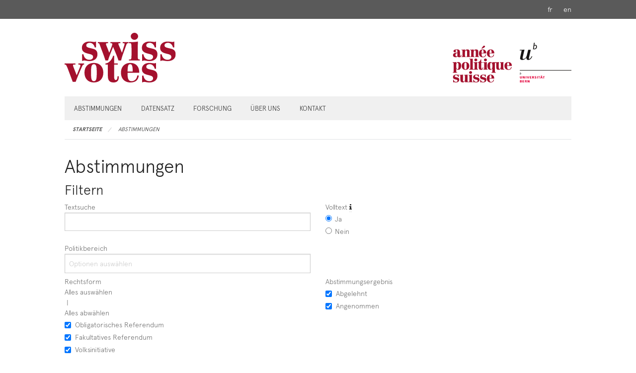

--- FILE ---
content_type: text/html; charset=UTF-8
request_url: https://swissvotes.ch/votes?page=6&sort_by=date&sort_order=ascending
body_size: 12726
content:
<!DOCTYPE html>
<html
    class="no-js"
    lang="de-CH"
    xmlns="http://www.w3.org/1999/xhtml" data-version="2026.1">
<head>
    <meta charset="utf-8" />
    <meta name="viewport" content="width=device-width, initial-scale=1.0" />
    <meta name="version" content="2026.1">
    <title>
        Abstimmungen
    </title>
    <!-- This site is running on the
      ___              ____               ____ _                 _
     / _ \ _ __   ___ / ___| _____   __  / ___| | ___  _   _  __| |
    | | | | '_ \ / _ \ |  _ / _ \ \ / / | |   | |/ _ \| | | |/ _` |
    | |_| | | | |  __/ |_| | (_) \ V /  | |___| | (_) | |_| | (_| |
     \___/|_| |_|\___|\____|\___/ \_/    \____|_|\___/ \__,_|\__,_|

    Have a look at the source code: https://onegov.readthedocs.org
    -->

    <link rel="stylesheet" type="text/css" href="https://swissvotes.ch/static/font-awesome/css/font-awesome.min.css">
    <link rel="stylesheet" type="text/css" href="https://swissvotes.ch/static/apercu/css/apercu.css">
    <link rel="stylesheet" type="text/css" href="https://swissvotes.ch/theme/onegov.swissvotes.foundation-2026.1-bf21a9e8fbc5a3846fb05b4fa0859e0917b2202f.css">
    <link rel="apple-touch-icon" sizes="57x57" href="https://swissvotes.ch/static/images/apple-icon-57x57.png">
    <link rel="icon" type="image/png" sizes="16x16" href="https://swissvotes.ch/static/images/favicon-16x16.png">
    <link rel="icon" type="image/png" sizes="32x32" href="https://swissvotes.ch/static/images/favicon-32x32.png">
    
    
<link rel="stylesheet" type="text/css" href="https://swissvotes.ch/7da9c72a3b5f9e060b898ef7cd714b8a/frameworks.bundle.css?3f24f453">
<link rel="stylesheet" type="text/css" href="https://swissvotes.ch/7da9c72a3b5f9e060b898ef7cd714b8a/chosen.bundle.css?df2ed9ff"></head>
<body>
    <header>
        <div class="languages">
            <div class="row">
                <nav role="navigation" class="right">
                    <ul class="inline-list">
                        
                            
                        
                            <li>
                                <a rel="alternate" href="https://swissvotes.ch/locale/fr_CH?return-to=Imh0dHBzOi8vc3dpc3N2b3Rlcy5jaC92b3Rlcz9wYWdlPTYmc29ydF9ieT1kYXRlJnNvcnRfb3JkZXI9YXNjZW5kaW5nIg.13gREok_7OMditN7b21N-QfcNjc" lang="fr" hreflang="fr">fr</a>
                            </li>
                        
                            <li>
                                <a rel="alternate" href="https://swissvotes.ch/locale/en_US?return-to=Imh0dHBzOi8vc3dpc3N2b3Rlcy5jaC92b3Rlcz9wYWdlPTYmc29ydF9ieT1kYXRlJnNvcnRfb3JkZXI9YXNjZW5kaW5nIg.13gREok_7OMditN7b21N-QfcNjc" lang="en" hreflang="en">en</a>
                            </li>
                        
                    </ul>
                </nav>
            </div>
        </div>
        <div class="title">
            <div class="row">
                <div class="columns small-12 small-only-text-center">
                    <a href="https://swissvotes.ch/"><img src="https://swissvotes.ch/static/images/logo.svg" height="100" alt="Swissvotes"></a>
                    <a href="http://unibe.ch"><img class="right hide-for-small" src="https://swissvotes.ch/static/images/logo_unibe.svg" height="100" alt="Universität Basel"></a>
                    <a href="https://anneepolitique.swiss"><img class="right hide-for-small" src="https://swissvotes.ch/static/images/logo_aps.svg" height="100" alt="année politique suisse"></a>
                    <div class="clearfix"></div>
                </div>
            </div>
        </div>
        <div class="row">
            <div class="columns small-12">
                
        <div class="main-navigation">
            <nav class="top-bar" data-topbar role="navigation">
                <ul class="title-area">
                    
                    <li class="name" style="width: 0;"></li>
                    <li class="toggle-topbar menu-icon">
                        <a href="#"><span>Menu</span></a>
                    </li>
                </ul>
                <section class="top-bar-section">
                    <ul class="left" data-sortable data-sortable-url="https://swissvotes.ch/move/page/%7Bsubject_id%7D/%7Bdirection%7D/%7Btarget_id%7D?csrf-token=9037c6cbc859664b55a350c1dd4b5872ff567a8f12e5d40ecc18fb670e85f2f7.aXDXYQ.yRpbNVlvkZcvBoMUWixW00Z-SZ4">
                        
                            <li>
                                
                        <a href="https://swissvotes.ch/votes?page=0">Abstimmungen</a>
                    
                            </li>
                        
                            <li data-sortable-id="dataset" class="draggable">
                                
                        <a href="https://swissvotes.ch/page/dataset">Datensatz</a>
                    
                            </li>
                        
                            <li data-sortable-id="research" class="draggable">
                                
                        <a href="https://swissvotes.ch/page/research">Forschung</a>
                    
                            </li>
                        
                            <li data-sortable-id="about" class="draggable">
                                
                        <a href="https://swissvotes.ch/page/about">Über uns</a>
                    
                            </li>
                        
                            <li data-sortable-id="contact" class="draggable">
                                
                        <a href="https://swissvotes.ch/page/contact">Kontakt</a>
                    
                            </li>
                        
                    </ul>
                </section>
            </nav>
            <div class="clearfix"></div>
        </div>
    
            </div>
        </div>
        <div class="row">
            <div class="columns small-12">
                
        
    
            </div>
        </div>
        <div class="row">
            <div class="columns small-12">
                
        <nav role="navigation" aria-label="Aktuelle Seite">
            <ul class="breadcrumbs">
                
                    <li class="">
                        <a href="https://swissvotes.ch/">Startseite</a>
                    </li>
                
                    <li class="current">
                        <a href="https://swissvotes.ch/votes?page=0">Abstimmungen</a>
                    </li>
                
            </ul>
        </nav>
    
            </div>
        </div>
    </header>

    <main class="row">
        <div class="columns small-12">
            <div class="row">
                <div class="small-12 columns" id="alert-boxes">
                    
                    

                </div>
            </div>
            <div class="row">
                <div class="columns small-12">
                    
        <div class="votes">
            <h2>Abstimmungen</h2>

            <h3>Filtern</h3>
            <div class="row">
                <div class="small-12 columns">
                    
                    
        <form enctype="multipart/form-data" action="https://swissvotes.ch/votes?page=6&amp;sort_by=date&amp;sort_order=ascending" method="GET">
            
                
                
                    <div class="formfields">
                        
        <div class="row">
            
                <div class="columns medium-6 small-12 field-type-stringfield">
                    
        
            
            
                <label>
                    
                    
                    
                        <span class="label-text">Textsuche</span>
                        
                        
                        <input id="term" name="term" placeholder="" size="6" type="text" value="">
                    
                </label>
                
            
        
    
                </div>
                
            
                <div class="columns medium-6 small-12 field-type-radiofield">
                    
        
            
            
                <label>
                    
                    
                    
                        <span class="label-text">Volltext</span>
                        <span data-tooltip aria-haspopup="true" class="has-tip" title="Wenn Sie «Nein» wählen, wird die Suche auf Titel, Kurzbezeichnung, Abstimmungs- und Geschäftsnummer beschränkt. Wenn Sie «Ja» wählen, werden alle Textfelder sowie die folgenden Dokumente in allen verfügbaren Sprachen durchsucht: Kurzbeschreibung Swissvotes, Abstimmungstext, Vorprüfung, Zustandekommen, Botschaft des Bundesrats, Parlamentsberatung, Dokumente aus der Abstimmungskampagne. Nicht durchsucht werden hingegen die folgenden Dokumente, weil diese immer Ausführungen zu allen Vorlagen enthalten, die am selben Tag zur Abstimmung kamen: Abstimmungsbüchlein, Inserateanalyse, Medienberichterstattungs-Analyse, Erwahrungsbeschluss, Berichte zur Nachbefragung."><i class="fa fa-info" aria-hidden="true"></i></span>
                        
                        <ul id="full_text" placeholder="Wenn Sie «Nein» wählen, wird die Suche auf Titel, Kurzbezeichnung, Abstimmungs- und Geschäftsnummer beschränkt. Wenn Sie «Ja» wählen, werden alle Textfelder sowie die folgenden Dokumente in allen verfügbaren Sprachen durchsucht: Kurzbeschreibung Swissvotes, Abstimmungstext, Vorprüfung, Zustandekommen, Botschaft des Bundesrats, Parlamentsberatung, Dokumente aus der Abstimmungskampagne. Nicht durchsucht werden hingegen die folgenden Dokumente, weil diese immer Ausführungen zu allen Vorlagen enthalten, die am selben Tag zur Abstimmung kamen: Abstimmungsbüchlein, Inserateanalyse, Medienberichterstattungs-Analyse, Erwahrungsbeschluss, Berichte zur Nachbefragung." size="6"><li><input checked id="full_text-0" name="full_text" size="6" type="radio" value="1"> <label for="full_text-0">Ja</label></li><li><input id="full_text-1" name="full_text" size="6" type="radio" value="0"> <label for="full_text-1">Nein</label></li></ul>
                    
                </label>
                
            
        
    
                </div>
                <div class="clearfix"></div>
            
                <div class="columns medium-6 small-12 field-type-policyareafield">
                    
        
            
            
                <label>
                    
                    
                    
                        <span class="label-text">Politikbereich</span>
                        
                        
                        <select class="policy-selector" clear data-no-matches-text="Keine Ergebnisse gefunden" data-placehoder-text="Optionen auswählen" data-tree="[{&#34;label&#34;: &#34;Staatsordnung&#34;, &#34;value&#34;: &#34;1&#34;, &#34;children&#34;: [{&#34;label&#34;: &#34;Nationale Identit\u00e4t&#34;, &#34;value&#34;: &#34;1.11&#34;, &#34;children&#34;: [], &#34;checked&#34;: false, &#34;expanded&#34;: false}, {&#34;label&#34;: &#34;Politisches System&#34;, &#34;value&#34;: &#34;1.12&#34;, &#34;children&#34;: [{&#34;label&#34;: &#34;Bundesverfassung&#34;, &#34;value&#34;: &#34;1.12.121&#34;, &#34;children&#34;: [], &#34;checked&#34;: false, &#34;expanded&#34;: false}, {&#34;label&#34;: &#34;Verfassungsgebungsverfahren&#34;, &#34;value&#34;: &#34;1.12.122&#34;, &#34;children&#34;: [], &#34;checked&#34;: false, &#34;expanded&#34;: false}, {&#34;label&#34;: &#34;Gesetzgebungsverfahren&#34;, &#34;value&#34;: &#34;1.12.123&#34;, &#34;children&#34;: [], &#34;checked&#34;: false, &#34;expanded&#34;: false}, {&#34;label&#34;: &#34;Wahlsystem&#34;, &#34;value&#34;: &#34;1.12.124&#34;, &#34;children&#34;: [], &#34;checked&#34;: false, &#34;expanded&#34;: false}], &#34;checked&#34;: false, &#34;expanded&#34;: false}, {&#34;label&#34;: &#34;Institutionen&#34;, &#34;value&#34;: &#34;1.13&#34;, &#34;children&#34;: [{&#34;label&#34;: &#34;Regierung, Verwaltung&#34;, &#34;value&#34;: &#34;1.13.131&#34;, &#34;children&#34;: [], &#34;checked&#34;: false, &#34;expanded&#34;: false}, {&#34;label&#34;: &#34;Parlament&#34;, &#34;value&#34;: &#34;1.13.132&#34;, &#34;children&#34;: [], &#34;checked&#34;: false, &#34;expanded&#34;: false}, {&#34;label&#34;: &#34;Gerichte&#34;, &#34;value&#34;: &#34;1.13.133&#34;, &#34;children&#34;: [], &#34;checked&#34;: false, &#34;expanded&#34;: false}, {&#34;label&#34;: &#34;Nationalbank&#34;, &#34;value&#34;: &#34;1.13.134&#34;, &#34;children&#34;: [], &#34;checked&#34;: false, &#34;expanded&#34;: false}], &#34;checked&#34;: false, &#34;expanded&#34;: false}, {&#34;label&#34;: &#34;Volksrechte&#34;, &#34;value&#34;: &#34;1.14&#34;, &#34;children&#34;: [{&#34;label&#34;: &#34;Initiative&#34;, &#34;value&#34;: &#34;1.14.141&#34;, &#34;children&#34;: [], &#34;checked&#34;: false, &#34;expanded&#34;: false}, {&#34;label&#34;: &#34;Referendum&#34;, &#34;value&#34;: &#34;1.14.142&#34;, &#34;children&#34;: [], &#34;checked&#34;: false, &#34;expanded&#34;: false}, {&#34;label&#34;: &#34;Stimmrecht&#34;, &#34;value&#34;: &#34;1.14.143&#34;, &#34;children&#34;: [], &#34;checked&#34;: false, &#34;expanded&#34;: false}], &#34;checked&#34;: false, &#34;expanded&#34;: false}, {&#34;label&#34;: &#34;F\u00f6deralismus&#34;, &#34;value&#34;: &#34;1.15&#34;, &#34;children&#34;: [{&#34;label&#34;: &#34;Territorialfragen&#34;, &#34;value&#34;: &#34;1.15.151&#34;, &#34;children&#34;: [], &#34;checked&#34;: false, &#34;expanded&#34;: false}, {&#34;label&#34;: &#34;Beziehungen zwischen Bund und Kantonen&#34;, &#34;value&#34;: &#34;1.15.152&#34;, &#34;children&#34;: [], &#34;checked&#34;: false, &#34;expanded&#34;: false}, {&#34;label&#34;: &#34;Aufgabenteilung&#34;, &#34;value&#34;: &#34;1.15.153&#34;, &#34;children&#34;: [], &#34;checked&#34;: false, &#34;expanded&#34;: false}], &#34;checked&#34;: false, &#34;expanded&#34;: false}, {&#34;label&#34;: &#34;Rechtsordnung&#34;, &#34;value&#34;: &#34;1.16&#34;, &#34;children&#34;: [{&#34;label&#34;: &#34;Internationales Recht&#34;, &#34;value&#34;: &#34;1.16.161&#34;, &#34;children&#34;: [], &#34;checked&#34;: false, &#34;expanded&#34;: false}, {&#34;label&#34;: &#34;Grundrechte&#34;, &#34;value&#34;: &#34;1.16.162&#34;, &#34;children&#34;: [], &#34;checked&#34;: false, &#34;expanded&#34;: false}, {&#34;label&#34;: &#34;B\u00fcrgerrecht&#34;, &#34;value&#34;: &#34;1.16.163&#34;, &#34;children&#34;: [], &#34;checked&#34;: false, &#34;expanded&#34;: false}, {&#34;label&#34;: &#34;Privatrecht&#34;, &#34;value&#34;: &#34;1.16.164&#34;, &#34;children&#34;: [], &#34;checked&#34;: false, &#34;expanded&#34;: false}, {&#34;label&#34;: &#34;Strafrecht&#34;, &#34;value&#34;: &#34;1.16.165&#34;, &#34;children&#34;: [], &#34;checked&#34;: false, &#34;expanded&#34;: false}, {&#34;label&#34;: &#34;Datenschutz&#34;, &#34;value&#34;: &#34;1.16.166&#34;, &#34;children&#34;: [], &#34;checked&#34;: false, &#34;expanded&#34;: false}], &#34;checked&#34;: false, &#34;expanded&#34;: false}], &#34;checked&#34;: false, &#34;expanded&#34;: false}, {&#34;label&#34;: &#34;Aussenpolitik&#34;, &#34;value&#34;: &#34;2&#34;, &#34;children&#34;: [{&#34;label&#34;: &#34;Aussenpolitische Grundhaltung&#34;, &#34;value&#34;: &#34;2.21&#34;, &#34;children&#34;: [{&#34;label&#34;: &#34;Unabh\u00e4ngigkeit&#34;, &#34;value&#34;: &#34;2.21.212&#34;, &#34;children&#34;: [], &#34;checked&#34;: false, &#34;expanded&#34;: false}], &#34;checked&#34;: false, &#34;expanded&#34;: false}, {&#34;label&#34;: &#34;Europapolitik&#34;, &#34;value&#34;: &#34;2.22&#34;, &#34;children&#34;: [{&#34;label&#34;: &#34;EU&#34;, &#34;value&#34;: &#34;2.22.222&#34;, &#34;children&#34;: [], &#34;checked&#34;: false, &#34;expanded&#34;: false}, {&#34;label&#34;: &#34;EWR&#34;, &#34;value&#34;: &#34;2.22.223&#34;, &#34;children&#34;: [], &#34;checked&#34;: false, &#34;expanded&#34;: false}], &#34;checked&#34;: false, &#34;expanded&#34;: false}, {&#34;label&#34;: &#34;Internationale Organisationen&#34;, &#34;value&#34;: &#34;2.23&#34;, &#34;children&#34;: [{&#34;label&#34;: &#34;UNO&#34;, &#34;value&#34;: &#34;2.23.231&#34;, &#34;children&#34;: [], &#34;checked&#34;: false, &#34;expanded&#34;: false}], &#34;checked&#34;: false, &#34;expanded&#34;: false}, {&#34;label&#34;: &#34;Entwicklungszusammenarbeit&#34;, &#34;value&#34;: &#34;2.24&#34;, &#34;children&#34;: [], &#34;checked&#34;: false, &#34;expanded&#34;: false}, {&#34;label&#34;: &#34;Staatsvertr\u00e4ge mit einzelnen Staaten&#34;, &#34;value&#34;: &#34;2.25&#34;, &#34;children&#34;: [], &#34;checked&#34;: false, &#34;expanded&#34;: false}, {&#34;label&#34;: &#34;Aussenwirtschaftspolitik&#34;, &#34;value&#34;: &#34;2.26&#34;, &#34;children&#34;: [{&#34;label&#34;: &#34;Zollwesen&#34;, &#34;value&#34;: &#34;2.26.262&#34;, &#34;children&#34;: [], &#34;checked&#34;: false, &#34;expanded&#34;: false}], &#34;checked&#34;: false, &#34;expanded&#34;: false}, {&#34;label&#34;: &#34;Diplomatie&#34;, &#34;value&#34;: &#34;2.27&#34;, &#34;children&#34;: [], &#34;checked&#34;: false, &#34;expanded&#34;: false}, {&#34;label&#34;: &#34;Auslandschweizer:innen&#34;, &#34;value&#34;: &#34;2.28&#34;, &#34;children&#34;: [], &#34;checked&#34;: false, &#34;expanded&#34;: false}], &#34;checked&#34;: false, &#34;expanded&#34;: false}, {&#34;label&#34;: &#34;Sicherheitspolitik&#34;, &#34;value&#34;: &#34;3&#34;, &#34;children&#34;: [{&#34;label&#34;: &#34;\u00d6ffentliche Sicherheit&#34;, &#34;value&#34;: &#34;3.31&#34;, &#34;children&#34;: [{&#34;label&#34;: &#34;Bev\u00f6lkerungsschutz&#34;, &#34;value&#34;: &#34;3.31.311&#34;, &#34;children&#34;: [], &#34;checked&#34;: false, &#34;expanded&#34;: false}, {&#34;label&#34;: &#34;Staatsschutz&#34;, &#34;value&#34;: &#34;3.31.312&#34;, &#34;children&#34;: [], &#34;checked&#34;: false, &#34;expanded&#34;: false}, {&#34;label&#34;: &#34;Polizei&#34;, &#34;value&#34;: &#34;3.31.313&#34;, &#34;children&#34;: [], &#34;checked&#34;: false, &#34;expanded&#34;: false}], &#34;checked&#34;: false, &#34;expanded&#34;: false}, {&#34;label&#34;: &#34;Armee&#34;, &#34;value&#34;: &#34;3.32&#34;, &#34;children&#34;: [{&#34;label&#34;: &#34;Armee (allgemein)&#34;, &#34;value&#34;: &#34;3.32.321&#34;, &#34;children&#34;: [], &#34;checked&#34;: false, &#34;expanded&#34;: false}, {&#34;label&#34;: &#34;Milit\u00e4rorganisation&#34;, &#34;value&#34;: &#34;3.32.322&#34;, &#34;children&#34;: [], &#34;checked&#34;: false, &#34;expanded&#34;: false}, {&#34;label&#34;: &#34;R\u00fcstung&#34;, &#34;value&#34;: &#34;3.32.323&#34;, &#34;children&#34;: [], &#34;checked&#34;: false, &#34;expanded&#34;: false}, {&#34;label&#34;: &#34;Milit\u00e4ranlagen&#34;, &#34;value&#34;: &#34;3.32.324&#34;, &#34;children&#34;: [], &#34;checked&#34;: false, &#34;expanded&#34;: false}, {&#34;label&#34;: &#34;Dienstverweigerung \u2013 Zivildienst&#34;, &#34;value&#34;: &#34;3.32.325&#34;, &#34;children&#34;: [], &#34;checked&#34;: false, &#34;expanded&#34;: false}, {&#34;label&#34;: &#34;Armeeabschaffung&#34;, &#34;value&#34;: &#34;3.32.326&#34;, &#34;children&#34;: [], &#34;checked&#34;: false, &#34;expanded&#34;: false}, {&#34;label&#34;: &#34;Milit\u00e4rische Ausbildung&#34;, &#34;value&#34;: &#34;3.32.327&#34;, &#34;children&#34;: [], &#34;checked&#34;: false, &#34;expanded&#34;: false}, {&#34;label&#34;: &#34;Internationale Eins\u00e4tze&#34;, &#34;value&#34;: &#34;3.32.328&#34;, &#34;children&#34;: [], &#34;checked&#34;: false, &#34;expanded&#34;: false}], &#34;checked&#34;: false, &#34;expanded&#34;: false}, {&#34;label&#34;: &#34;Landesversorgung&#34;, &#34;value&#34;: &#34;3.33&#34;, &#34;children&#34;: [], &#34;checked&#34;: false, &#34;expanded&#34;: false}], &#34;checked&#34;: false, &#34;expanded&#34;: false}, {&#34;label&#34;: &#34;Wirtschaft&#34;, &#34;value&#34;: &#34;4&#34;, &#34;children&#34;: [{&#34;label&#34;: &#34;Wirtschaftspolitik&#34;, &#34;value&#34;: &#34;4.41&#34;, &#34;children&#34;: [{&#34;label&#34;: &#34;Konjunkturpolitik&#34;, &#34;value&#34;: &#34;4.41.411&#34;, &#34;children&#34;: [], &#34;checked&#34;: false, &#34;expanded&#34;: false}, {&#34;label&#34;: &#34;Wettbewerbspolitik&#34;, &#34;value&#34;: &#34;4.41.412&#34;, &#34;children&#34;: [], &#34;checked&#34;: false, &#34;expanded&#34;: false}, {&#34;label&#34;: &#34;Strukturpolitik&#34;, &#34;value&#34;: &#34;4.41.413&#34;, &#34;children&#34;: [], &#34;checked&#34;: false, &#34;expanded&#34;: false}, {&#34;label&#34;: &#34;Preispolitik&#34;, &#34;value&#34;: &#34;4.41.414&#34;, &#34;children&#34;: [], &#34;checked&#34;: false, &#34;expanded&#34;: false}, {&#34;label&#34;: &#34;Konsumentenschutz&#34;, &#34;value&#34;: &#34;4.41.415&#34;, &#34;children&#34;: [], &#34;checked&#34;: false, &#34;expanded&#34;: false}, {&#34;label&#34;: &#34;Gesellschaftsrecht&#34;, &#34;value&#34;: &#34;4.41.416&#34;, &#34;children&#34;: [], &#34;checked&#34;: false, &#34;expanded&#34;: false}], &#34;checked&#34;: false, &#34;expanded&#34;: false}, {&#34;label&#34;: &#34;Arbeit und Besch\u00e4ftigung&#34;, &#34;value&#34;: &#34;4.42&#34;, &#34;children&#34;: [{&#34;label&#34;: &#34;Arbeitsbedingungen&#34;, &#34;value&#34;: &#34;4.42.421&#34;, &#34;children&#34;: [], &#34;checked&#34;: false, &#34;expanded&#34;: false}, {&#34;label&#34;: &#34;Arbeitszeit&#34;, &#34;value&#34;: &#34;4.42.422&#34;, &#34;children&#34;: [], &#34;checked&#34;: false, &#34;expanded&#34;: false}, {&#34;label&#34;: &#34;Sozialpartnerschaft&#34;, &#34;value&#34;: &#34;4.42.423&#34;, &#34;children&#34;: [], &#34;checked&#34;: false, &#34;expanded&#34;: false}, {&#34;label&#34;: &#34;Besch\u00e4ftigungspolitik&#34;, &#34;value&#34;: &#34;4.42.424&#34;, &#34;children&#34;: [], &#34;checked&#34;: false, &#34;expanded&#34;: false}], &#34;checked&#34;: false, &#34;expanded&#34;: false}, {&#34;label&#34;: &#34;Finanzwesen&#34;, &#34;value&#34;: &#34;4.43&#34;, &#34;children&#34;: [{&#34;label&#34;: &#34;Geld- und W\u00e4hrungspolitik&#34;, &#34;value&#34;: &#34;4.43.431&#34;, &#34;children&#34;: [], &#34;checked&#34;: false, &#34;expanded&#34;: false}, {&#34;label&#34;: &#34;Banken, B\u00f6rsen, Versicherungen&#34;, &#34;value&#34;: &#34;4.43.432&#34;, &#34;children&#34;: [], &#34;checked&#34;: false, &#34;expanded&#34;: false}], &#34;checked&#34;: false, &#34;expanded&#34;: false}, {&#34;label&#34;: &#34;Freizeit und Tourismus&#34;, &#34;value&#34;: &#34;4.44&#34;, &#34;children&#34;: [{&#34;label&#34;: &#34;Fremdenverkehr&#34;, &#34;value&#34;: &#34;4.44.441&#34;, &#34;children&#34;: [], &#34;checked&#34;: false, &#34;expanded&#34;: false}, {&#34;label&#34;: &#34;Hotellerie und Gastgewerbe&#34;, &#34;value&#34;: &#34;4.44.442&#34;, &#34;children&#34;: [], &#34;checked&#34;: false, &#34;expanded&#34;: false}, {&#34;label&#34;: &#34;Geldspiele&#34;, &#34;value&#34;: &#34;4.44.443&#34;, &#34;children&#34;: [], &#34;checked&#34;: false, &#34;expanded&#34;: false}], &#34;checked&#34;: false, &#34;expanded&#34;: false}], &#34;checked&#34;: false, &#34;expanded&#34;: false}, {&#34;label&#34;: &#34;Landwirtschaft&#34;, &#34;value&#34;: &#34;5&#34;, &#34;children&#34;: [{&#34;label&#34;: &#34;Agrarpolitik&#34;, &#34;value&#34;: &#34;5.51&#34;, &#34;children&#34;: [], &#34;checked&#34;: false, &#34;expanded&#34;: false}, {&#34;label&#34;: &#34;Tierische Produktion&#34;, &#34;value&#34;: &#34;5.52&#34;, &#34;children&#34;: [], &#34;checked&#34;: false, &#34;expanded&#34;: false}, {&#34;label&#34;: &#34;Pflanzliche Produktion&#34;, &#34;value&#34;: &#34;5.53&#34;, &#34;children&#34;: [], &#34;checked&#34;: false, &#34;expanded&#34;: false}, {&#34;label&#34;: &#34;Forstwirtschaft&#34;, &#34;value&#34;: &#34;5.54&#34;, &#34;children&#34;: [], &#34;checked&#34;: false, &#34;expanded&#34;: false}, {&#34;label&#34;: &#34;Fischerei \u2013 Jagd \u2013 Haustiere&#34;, &#34;value&#34;: &#34;5.55&#34;, &#34;children&#34;: [], &#34;checked&#34;: false, &#34;expanded&#34;: false}], &#34;checked&#34;: false, &#34;expanded&#34;: false}, {&#34;label&#34;: &#34;\u00d6ffentliche Finanzen&#34;, &#34;value&#34;: &#34;6&#34;, &#34;children&#34;: [{&#34;label&#34;: &#34;Steuerwesen&#34;, &#34;value&#34;: &#34;6.61&#34;, &#34;children&#34;: [{&#34;label&#34;: &#34;Steuerpolitik&#34;, &#34;value&#34;: &#34;6.61.611&#34;, &#34;children&#34;: [], &#34;checked&#34;: false, &#34;expanded&#34;: false}, {&#34;label&#34;: &#34;Steuersystem&#34;, &#34;value&#34;: &#34;6.61.612&#34;, &#34;children&#34;: [], &#34;checked&#34;: false, &#34;expanded&#34;: false}, {&#34;label&#34;: &#34;Direkte Steuern&#34;, &#34;value&#34;: &#34;6.61.613&#34;, &#34;children&#34;: [], &#34;checked&#34;: false, &#34;expanded&#34;: false}, {&#34;label&#34;: &#34;Indirekte Steuern&#34;, &#34;value&#34;: &#34;6.61.614&#34;, &#34;children&#34;: [], &#34;checked&#34;: false, &#34;expanded&#34;: false}], &#34;checked&#34;: false, &#34;expanded&#34;: false}, {&#34;label&#34;: &#34;Finanzordnung&#34;, &#34;value&#34;: &#34;6.62&#34;, &#34;children&#34;: [], &#34;checked&#34;: false, &#34;expanded&#34;: false}, {&#34;label&#34;: &#34;\u00d6ffentliche Ausgaben&#34;, &#34;value&#34;: &#34;6.63&#34;, &#34;children&#34;: [], &#34;checked&#34;: false, &#34;expanded&#34;: false}, {&#34;label&#34;: &#34;Spar- und Sanierungsmassnahmen&#34;, &#34;value&#34;: &#34;6.64&#34;, &#34;children&#34;: [], &#34;checked&#34;: false, &#34;expanded&#34;: false}], &#34;checked&#34;: false, &#34;expanded&#34;: false}, {&#34;label&#34;: &#34;Energie&#34;, &#34;value&#34;: &#34;7&#34;, &#34;children&#34;: [{&#34;label&#34;: &#34;Energiepolitik&#34;, &#34;value&#34;: &#34;7.71&#34;, &#34;children&#34;: [], &#34;checked&#34;: false, &#34;expanded&#34;: false}, {&#34;label&#34;: &#34;Kernenergie&#34;, &#34;value&#34;: &#34;7.72&#34;, &#34;children&#34;: [], &#34;checked&#34;: false, &#34;expanded&#34;: false}, {&#34;label&#34;: &#34;Wasserkraft&#34;, &#34;value&#34;: &#34;7.73&#34;, &#34;children&#34;: [], &#34;checked&#34;: false, &#34;expanded&#34;: false}, {&#34;label&#34;: &#34;Alternativenergien&#34;, &#34;value&#34;: &#34;7.74&#34;, &#34;children&#34;: [], &#34;checked&#34;: false, &#34;expanded&#34;: false}, {&#34;label&#34;: &#34;Erd\u00f6l \u2013 Gas&#34;, &#34;value&#34;: &#34;7.75&#34;, &#34;children&#34;: [], &#34;checked&#34;: false, &#34;expanded&#34;: false}], &#34;checked&#34;: false, &#34;expanded&#34;: false}, {&#34;label&#34;: &#34;Verkehr und Infrastruktur&#34;, &#34;value&#34;: &#34;8&#34;, &#34;children&#34;: [{&#34;label&#34;: &#34;Verkehrspolitik&#34;, &#34;value&#34;: &#34;8.81&#34;, &#34;children&#34;: [{&#34;label&#34;: &#34;Agglomerationsverkehr&#34;, &#34;value&#34;: &#34;8.81.811&#34;, &#34;children&#34;: [], &#34;checked&#34;: false, &#34;expanded&#34;: false}, {&#34;label&#34;: &#34;Transitverkehr&#34;, &#34;value&#34;: &#34;8.81.812&#34;, &#34;children&#34;: [], &#34;checked&#34;: false, &#34;expanded&#34;: false}], &#34;checked&#34;: false, &#34;expanded&#34;: false}, {&#34;label&#34;: &#34;Strassenverkehr&#34;, &#34;value&#34;: &#34;8.82&#34;, &#34;children&#34;: [{&#34;label&#34;: &#34;Strassenbau&#34;, &#34;value&#34;: &#34;8.82.821&#34;, &#34;children&#34;: [], &#34;checked&#34;: false, &#34;expanded&#34;: false}, {&#34;label&#34;: &#34;Schwerverkehr&#34;, &#34;value&#34;: &#34;8.82.822&#34;, &#34;children&#34;: [], &#34;checked&#34;: false, &#34;expanded&#34;: false}], &#34;checked&#34;: false, &#34;expanded&#34;: false}, {&#34;label&#34;: &#34;Schienenverkehr&#34;, &#34;value&#34;: &#34;8.83&#34;, &#34;children&#34;: [{&#34;label&#34;: &#34;G\u00fcterverkehr&#34;, &#34;value&#34;: &#34;8.83.831&#34;, &#34;children&#34;: [], &#34;checked&#34;: false, &#34;expanded&#34;: false}, {&#34;label&#34;: &#34;Personenverkehr&#34;, &#34;value&#34;: &#34;8.83.832&#34;, &#34;children&#34;: [], &#34;checked&#34;: false, &#34;expanded&#34;: false}], &#34;checked&#34;: false, &#34;expanded&#34;: false}, {&#34;label&#34;: &#34;Luftverkehr&#34;, &#34;value&#34;: &#34;8.84&#34;, &#34;children&#34;: [], &#34;checked&#34;: false, &#34;expanded&#34;: false}, {&#34;label&#34;: &#34;Schifffahrt&#34;, &#34;value&#34;: &#34;8.85&#34;, &#34;children&#34;: [], &#34;checked&#34;: false, &#34;expanded&#34;: false}, {&#34;label&#34;: &#34;Post&#34;, &#34;value&#34;: &#34;8.86&#34;, &#34;children&#34;: [], &#34;checked&#34;: false, &#34;expanded&#34;: false}, {&#34;label&#34;: &#34;Telekommunikation&#34;, &#34;value&#34;: &#34;8.87&#34;, &#34;children&#34;: [], &#34;checked&#34;: false, &#34;expanded&#34;: false}], &#34;checked&#34;: false, &#34;expanded&#34;: false}, {&#34;label&#34;: &#34;Umwelt und Lebensraum&#34;, &#34;value&#34;: &#34;9&#34;, &#34;children&#34;: [{&#34;label&#34;: &#34;Boden&#34;, &#34;value&#34;: &#34;9.91&#34;, &#34;children&#34;: [{&#34;label&#34;: &#34;Raumplanung&#34;, &#34;value&#34;: &#34;9.91.911&#34;, &#34;children&#34;: [], &#34;checked&#34;: false, &#34;expanded&#34;: false}, {&#34;label&#34;: &#34;Bodenrecht&#34;, &#34;value&#34;: &#34;9.91.912&#34;, &#34;children&#34;: [], &#34;checked&#34;: false, &#34;expanded&#34;: false}], &#34;checked&#34;: false, &#34;expanded&#34;: false}, {&#34;label&#34;: &#34;Wohnen&#34;, &#34;value&#34;: &#34;9.92&#34;, &#34;children&#34;: [{&#34;label&#34;: &#34;Mietwesen&#34;, &#34;value&#34;: &#34;9.92.921&#34;, &#34;children&#34;: [], &#34;checked&#34;: false, &#34;expanded&#34;: false}, {&#34;label&#34;: &#34;Wohnungsbau \u2013 Wohneigentum&#34;, &#34;value&#34;: &#34;9.92.922&#34;, &#34;children&#34;: [], &#34;checked&#34;: false, &#34;expanded&#34;: false}], &#34;checked&#34;: false, &#34;expanded&#34;: false}, {&#34;label&#34;: &#34;Umwelt&#34;, &#34;value&#34;: &#34;9.93&#34;, &#34;children&#34;: [{&#34;label&#34;: &#34;Umweltpolitik&#34;, &#34;value&#34;: &#34;9.93.931&#34;, &#34;children&#34;: [], &#34;checked&#34;: false, &#34;expanded&#34;: false}, {&#34;label&#34;: &#34;L\u00e4rmschutz&#34;, &#34;value&#34;: &#34;9.93.932&#34;, &#34;children&#34;: [], &#34;checked&#34;: false, &#34;expanded&#34;: false}, {&#34;label&#34;: &#34;Luftreinhaltung&#34;, &#34;value&#34;: &#34;9.93.933&#34;, &#34;children&#34;: [], &#34;checked&#34;: false, &#34;expanded&#34;: false}, {&#34;label&#34;: &#34;Gew\u00e4sserschutz&#34;, &#34;value&#34;: &#34;9.93.934&#34;, &#34;children&#34;: [], &#34;checked&#34;: false, &#34;expanded&#34;: false}, {&#34;label&#34;: &#34;Bodenschutz&#34;, &#34;value&#34;: &#34;9.93.935&#34;, &#34;children&#34;: [], &#34;checked&#34;: false, &#34;expanded&#34;: false}, {&#34;label&#34;: &#34;Natur- und Heimatschutz&#34;, &#34;value&#34;: &#34;9.93.937&#34;, &#34;children&#34;: [], &#34;checked&#34;: false, &#34;expanded&#34;: false}, {&#34;label&#34;: &#34;Tierschutz&#34;, &#34;value&#34;: &#34;9.93.938&#34;, &#34;children&#34;: [], &#34;checked&#34;: false, &#34;expanded&#34;: false}], &#34;checked&#34;: false, &#34;expanded&#34;: false}], &#34;checked&#34;: false, &#34;expanded&#34;: false}, {&#34;label&#34;: &#34;Sozial- und Gesellschaftspolitik&#34;, &#34;value&#34;: &#34;10&#34;, &#34;children&#34;: [{&#34;label&#34;: &#34;Gesundheit&#34;, &#34;value&#34;: &#34;10.101&#34;, &#34;children&#34;: [{&#34;label&#34;: &#34;Gesundheitspolitik&#34;, &#34;value&#34;: &#34;10.101.1011&#34;, &#34;children&#34;: [], &#34;checked&#34;: false, &#34;expanded&#34;: false}, {&#34;label&#34;: &#34;Medizinforschung und -technik&#34;, &#34;value&#34;: &#34;10.101.1012&#34;, &#34;children&#34;: [], &#34;checked&#34;: false, &#34;expanded&#34;: false}, {&#34;label&#34;: &#34;Medikamente&#34;, &#34;value&#34;: &#34;10.101.1013&#34;, &#34;children&#34;: [], &#34;checked&#34;: false, &#34;expanded&#34;: false}, {&#34;label&#34;: &#34;Suchtmittel&#34;, &#34;value&#34;: &#34;10.101.1014&#34;, &#34;children&#34;: [], &#34;checked&#34;: false, &#34;expanded&#34;: false}, {&#34;label&#34;: &#34;Fortpflanzungsmedizin&#34;, &#34;value&#34;: &#34;10.101.1015&#34;, &#34;children&#34;: [], &#34;checked&#34;: false, &#34;expanded&#34;: false}], &#34;checked&#34;: false, &#34;expanded&#34;: false}, {&#34;label&#34;: &#34;Sozialversicherungen&#34;, &#34;value&#34;: &#34;10.102&#34;, &#34;children&#34;: [{&#34;label&#34;: &#34;Alters- und Hinterbliebenenversicherung&#34;, &#34;value&#34;: &#34;10.102.1021&#34;, &#34;children&#34;: [], &#34;checked&#34;: false, &#34;expanded&#34;: false}, {&#34;label&#34;: &#34;Invalidenversicherung&#34;, &#34;value&#34;: &#34;10.102.1022&#34;, &#34;children&#34;: [], &#34;checked&#34;: false, &#34;expanded&#34;: false}, {&#34;label&#34;: &#34;Berufliche Vorsorge&#34;, &#34;value&#34;: &#34;10.102.1023&#34;, &#34;children&#34;: [], &#34;checked&#34;: false, &#34;expanded&#34;: false}, {&#34;label&#34;: &#34;Kranken- und Unfallversicherung&#34;, &#34;value&#34;: &#34;10.102.1024&#34;, &#34;children&#34;: [], &#34;checked&#34;: false, &#34;expanded&#34;: false}, {&#34;label&#34;: &#34;Mutterschaftsversicherung&#34;, &#34;value&#34;: &#34;10.102.1025&#34;, &#34;children&#34;: [], &#34;checked&#34;: false, &#34;expanded&#34;: false}, {&#34;label&#34;: &#34;Arbeitslosenversicherung&#34;, &#34;value&#34;: &#34;10.102.1026&#34;, &#34;children&#34;: [], &#34;checked&#34;: false, &#34;expanded&#34;: false}, {&#34;label&#34;: &#34;Erwerbsersatzordnung&#34;, &#34;value&#34;: &#34;10.102.1027&#34;, &#34;children&#34;: [], &#34;checked&#34;: false, &#34;expanded&#34;: false}, {&#34;label&#34;: &#34;F\u00fcrsorge&#34;, &#34;value&#34;: &#34;10.102.1028&#34;, &#34;children&#34;: [], &#34;checked&#34;: false, &#34;expanded&#34;: false}], &#34;checked&#34;: false, &#34;expanded&#34;: false}, {&#34;label&#34;: &#34;Gesellschaftsfragen&#34;, &#34;value&#34;: &#34;10.103&#34;, &#34;children&#34;: [{&#34;label&#34;: &#34;Migrations- und Integrationspolitik&#34;, &#34;value&#34;: &#34;10.103.1031&#34;, &#34;children&#34;: [], &#34;checked&#34;: false, &#34;expanded&#34;: false}, {&#34;label&#34;: &#34;Asylpolitik&#34;, &#34;value&#34;: &#34;10.103.1032&#34;, &#34;children&#34;: [], &#34;checked&#34;: false, &#34;expanded&#34;: false}, {&#34;label&#34;: &#34;Frauen und Gleichstellungspolitik&#34;, &#34;value&#34;: &#34;10.103.1033&#34;, &#34;children&#34;: [], &#34;checked&#34;: false, &#34;expanded&#34;: false}, {&#34;label&#34;: &#34;Familienpolitik&#34;, &#34;value&#34;: &#34;10.103.1034&#34;, &#34;children&#34;: [], &#34;checked&#34;: false, &#34;expanded&#34;: false}, {&#34;label&#34;: &#34;Kinder- und Jugendpolitik&#34;, &#34;value&#34;: &#34;10.103.1035&#34;, &#34;children&#34;: [], &#34;checked&#34;: false, &#34;expanded&#34;: false}, {&#34;label&#34;: &#34;Alterspolitik&#34;, &#34;value&#34;: &#34;10.103.1036&#34;, &#34;children&#34;: [], &#34;checked&#34;: false, &#34;expanded&#34;: false}, {&#34;label&#34;: &#34;Menschen mit Behinderungen&#34;, &#34;value&#34;: &#34;10.103.1037&#34;, &#34;children&#34;: [], &#34;checked&#34;: false, &#34;expanded&#34;: false}, {&#34;label&#34;: &#34;LGBTQIA+&#34;, &#34;value&#34;: &#34;10.103.1038&#34;, &#34;children&#34;: [], &#34;checked&#34;: false, &#34;expanded&#34;: false}], &#34;checked&#34;: false, &#34;expanded&#34;: false}], &#34;checked&#34;: false, &#34;expanded&#34;: false}, {&#34;label&#34;: &#34;Bildung und Forschung&#34;, &#34;value&#34;: &#34;11&#34;, &#34;children&#34;: [{&#34;label&#34;: &#34;Bildungspolitik&#34;, &#34;value&#34;: &#34;11.111&#34;, &#34;children&#34;: [], &#34;checked&#34;: false, &#34;expanded&#34;: false}, {&#34;label&#34;: &#34;Schulen&#34;, &#34;value&#34;: &#34;11.112&#34;, &#34;children&#34;: [], &#34;checked&#34;: false, &#34;expanded&#34;: false}, {&#34;label&#34;: &#34;Hochschulen&#34;, &#34;value&#34;: &#34;11.113&#34;, &#34;children&#34;: [], &#34;checked&#34;: false, &#34;expanded&#34;: false}, {&#34;label&#34;: &#34;Forschung&#34;, &#34;value&#34;: &#34;11.114&#34;, &#34;children&#34;: [{&#34;label&#34;: &#34;Gentechnologie&#34;, &#34;value&#34;: &#34;11.114.1141&#34;, &#34;children&#34;: [], &#34;checked&#34;: false, &#34;expanded&#34;: false}, {&#34;label&#34;: &#34;Tierversuche&#34;, &#34;value&#34;: &#34;11.114.1142&#34;, &#34;children&#34;: [], &#34;checked&#34;: false, &#34;expanded&#34;: false}], &#34;checked&#34;: false, &#34;expanded&#34;: false}, {&#34;label&#34;: &#34;Berufsbildung&#34;, &#34;value&#34;: &#34;11.115&#34;, &#34;children&#34;: [], &#34;checked&#34;: false, &#34;expanded&#34;: false}], &#34;checked&#34;: false, &#34;expanded&#34;: false}, {&#34;label&#34;: &#34;Kultur, Religion, Medien&#34;, &#34;value&#34;: &#34;12&#34;, &#34;children&#34;: [{&#34;label&#34;: &#34;Kulturpolitik&#34;, &#34;value&#34;: &#34;12.121&#34;, &#34;children&#34;: [], &#34;checked&#34;: false, &#34;expanded&#34;: false}, {&#34;label&#34;: &#34;Sprachpolitik&#34;, &#34;value&#34;: &#34;12.122&#34;, &#34;children&#34;: [], &#34;checked&#34;: false, &#34;expanded&#34;: false}, {&#34;label&#34;: &#34;Religion \u2013 Kirchen&#34;, &#34;value&#34;: &#34;12.123&#34;, &#34;children&#34;: [], &#34;checked&#34;: false, &#34;expanded&#34;: false}, {&#34;label&#34;: &#34;Sport&#34;, &#34;value&#34;: &#34;12.124&#34;, &#34;children&#34;: [], &#34;checked&#34;: false, &#34;expanded&#34;: false}, {&#34;label&#34;: &#34;Medien und Kommunikation&#34;, &#34;value&#34;: &#34;12.125&#34;, &#34;children&#34;: [{&#34;label&#34;: &#34;Radio, Fernsehen, Elektronische Medien&#34;, &#34;value&#34;: &#34;12.125.1253&#34;, &#34;children&#34;: [], &#34;checked&#34;: false, &#34;expanded&#34;: false}, {&#34;label&#34;: &#34;Medienfreiheit&#34;, &#34;value&#34;: &#34;12.125.1254&#34;, &#34;children&#34;: [], &#34;checked&#34;: false, &#34;expanded&#34;: false}], &#34;checked&#34;: false, &#34;expanded&#34;: false}], &#34;checked&#34;: false, &#34;expanded&#34;: false}]" id="policy_area" multiple name="policy_area" placeholder="" size="6"><option class="level-1" value="1">Staatsordnung</option><option class="level-2" value="1.11">Nationale Identität</option><option class="level-2" value="1.12">Politisches System</option><option class="level-3" value="1.12.121">Bundesverfassung</option><option class="level-3" value="1.12.122">Verfassungsgebungsverfahren</option><option class="level-3" value="1.12.123">Gesetzgebungsverfahren</option><option class="level-3" value="1.12.124">Wahlsystem</option><option class="level-2" value="1.13">Institutionen</option><option class="level-3" value="1.13.131">Regierung, Verwaltung</option><option class="level-3" value="1.13.132">Parlament</option><option class="level-3" value="1.13.133">Gerichte</option><option class="level-3" value="1.13.134">Nationalbank</option><option class="level-2" value="1.14">Volksrechte</option><option class="level-3" value="1.14.141">Initiative</option><option class="level-3" value="1.14.142">Referendum</option><option class="level-3" value="1.14.143">Stimmrecht</option><option class="level-2" value="1.15">Föderalismus</option><option class="level-3" value="1.15.151">Territorialfragen</option><option class="level-3" value="1.15.152">Beziehungen zwischen Bund und Kantonen</option><option class="level-3" value="1.15.153">Aufgabenteilung</option><option class="level-2" value="1.16">Rechtsordnung</option><option class="level-3" value="1.16.161">Internationales Recht</option><option class="level-3" value="1.16.162">Grundrechte</option><option class="level-3" value="1.16.163">Bürgerrecht</option><option class="level-3" value="1.16.164">Privatrecht</option><option class="level-3" value="1.16.165">Strafrecht</option><option class="level-3" value="1.16.166">Datenschutz</option><option class="level-1" value="2">Aussenpolitik</option><option class="level-2" value="2.21">Aussenpolitische Grundhaltung</option><option class="level-3" value="2.21.212">Unabhängigkeit</option><option class="level-2" value="2.22">Europapolitik</option><option class="level-3" value="2.22.222">EU</option><option class="level-3" value="2.22.223">EWR</option><option class="level-2" value="2.23">Internationale Organisationen</option><option class="level-3" value="2.23.231">UNO</option><option class="level-2" value="2.24">Entwicklungszusammenarbeit</option><option class="level-2" value="2.25">Staatsverträge mit einzelnen Staaten</option><option class="level-2" value="2.26">Aussenwirtschaftspolitik</option><option class="level-3" value="2.26.262">Zollwesen</option><option class="level-2" value="2.27">Diplomatie</option><option class="level-2" value="2.28">Auslandschweizer:innen</option><option class="level-1" value="3">Sicherheitspolitik</option><option class="level-2" value="3.31">Öffentliche Sicherheit</option><option class="level-3" value="3.31.311">Bevölkerungsschutz</option><option class="level-3" value="3.31.312">Staatsschutz</option><option class="level-3" value="3.31.313">Polizei</option><option class="level-2" value="3.32">Armee</option><option class="level-3" value="3.32.321">Armee (allgemein)</option><option class="level-3" value="3.32.322">Militärorganisation</option><option class="level-3" value="3.32.323">Rüstung</option><option class="level-3" value="3.32.324">Militäranlagen</option><option class="level-3" value="3.32.325">Dienstverweigerung – Zivildienst</option><option class="level-3" value="3.32.326">Armeeabschaffung</option><option class="level-3" value="3.32.327">Militärische Ausbildung</option><option class="level-3" value="3.32.328">Internationale Einsätze</option><option class="level-2" value="3.33">Landesversorgung</option><option class="level-1" value="4">Wirtschaft</option><option class="level-2" value="4.41">Wirtschaftspolitik</option><option class="level-3" value="4.41.411">Konjunkturpolitik</option><option class="level-3" value="4.41.412">Wettbewerbspolitik</option><option class="level-3" value="4.41.413">Strukturpolitik</option><option class="level-3" value="4.41.414">Preispolitik</option><option class="level-3" value="4.41.415">Konsumentenschutz</option><option class="level-3" value="4.41.416">Gesellschaftsrecht</option><option class="level-2" value="4.42">Arbeit und Beschäftigung</option><option class="level-3" value="4.42.421">Arbeitsbedingungen</option><option class="level-3" value="4.42.422">Arbeitszeit</option><option class="level-3" value="4.42.423">Sozialpartnerschaft</option><option class="level-3" value="4.42.424">Beschäftigungspolitik</option><option class="level-2" value="4.43">Finanzwesen</option><option class="level-3" value="4.43.431">Geld- und Währungspolitik</option><option class="level-3" value="4.43.432">Banken, Börsen, Versicherungen</option><option class="level-2" value="4.44">Freizeit und Tourismus</option><option class="level-3" value="4.44.441">Fremdenverkehr</option><option class="level-3" value="4.44.442">Hotellerie und Gastgewerbe</option><option class="level-3" value="4.44.443">Geldspiele</option><option class="level-1" value="5">Landwirtschaft</option><option class="level-2" value="5.51">Agrarpolitik</option><option class="level-2" value="5.52">Tierische Produktion</option><option class="level-2" value="5.53">Pflanzliche Produktion</option><option class="level-2" value="5.54">Forstwirtschaft</option><option class="level-2" value="5.55">Fischerei – Jagd – Haustiere</option><option class="level-1" value="6">Öffentliche Finanzen</option><option class="level-2" value="6.61">Steuerwesen</option><option class="level-3" value="6.61.611">Steuerpolitik</option><option class="level-3" value="6.61.612">Steuersystem</option><option class="level-3" value="6.61.613">Direkte Steuern</option><option class="level-3" value="6.61.614">Indirekte Steuern</option><option class="level-2" value="6.62">Finanzordnung</option><option class="level-2" value="6.63">Öffentliche Ausgaben</option><option class="level-2" value="6.64">Spar- und Sanierungsmassnahmen</option><option class="level-1" value="7">Energie</option><option class="level-2" value="7.71">Energiepolitik</option><option class="level-2" value="7.72">Kernenergie</option><option class="level-2" value="7.73">Wasserkraft</option><option class="level-2" value="7.74">Alternativenergien</option><option class="level-2" value="7.75">Erdöl – Gas</option><option class="level-1" value="8">Verkehr und Infrastruktur</option><option class="level-2" value="8.81">Verkehrspolitik</option><option class="level-3" value="8.81.811">Agglomerationsverkehr</option><option class="level-3" value="8.81.812">Transitverkehr</option><option class="level-2" value="8.82">Strassenverkehr</option><option class="level-3" value="8.82.821">Strassenbau</option><option class="level-3" value="8.82.822">Schwerverkehr</option><option class="level-2" value="8.83">Schienenverkehr</option><option class="level-3" value="8.83.831">Güterverkehr</option><option class="level-3" value="8.83.832">Personenverkehr</option><option class="level-2" value="8.84">Luftverkehr</option><option class="level-2" value="8.85">Schifffahrt</option><option class="level-2" value="8.86">Post</option><option class="level-2" value="8.87">Telekommunikation</option><option class="level-1" value="9">Umwelt und Lebensraum</option><option class="level-2" value="9.91">Boden</option><option class="level-3" value="9.91.911">Raumplanung</option><option class="level-3" value="9.91.912">Bodenrecht</option><option class="level-2" value="9.92">Wohnen</option><option class="level-3" value="9.92.921">Mietwesen</option><option class="level-3" value="9.92.922">Wohnungsbau – Wohneigentum</option><option class="level-2" value="9.93">Umwelt</option><option class="level-3" value="9.93.931">Umweltpolitik</option><option class="level-3" value="9.93.932">Lärmschutz</option><option class="level-3" value="9.93.933">Luftreinhaltung</option><option class="level-3" value="9.93.934">Gewässerschutz</option><option class="level-3" value="9.93.935">Bodenschutz</option><option class="level-3" value="9.93.937">Natur- und Heimatschutz</option><option class="level-3" value="9.93.938">Tierschutz</option><option class="level-1" value="10">Sozial- und Gesellschaftspolitik</option><option class="level-2" value="10.101">Gesundheit</option><option class="level-3" value="10.101.1011">Gesundheitspolitik</option><option class="level-3" value="10.101.1012">Medizinforschung und -technik</option><option class="level-3" value="10.101.1013">Medikamente</option><option class="level-3" value="10.101.1014">Suchtmittel</option><option class="level-3" value="10.101.1015">Fortpflanzungsmedizin</option><option class="level-2" value="10.102">Sozialversicherungen</option><option class="level-3" value="10.102.1021">Alters- und Hinterbliebenenversicherung</option><option class="level-3" value="10.102.1022">Invalidenversicherung</option><option class="level-3" value="10.102.1023">Berufliche Vorsorge</option><option class="level-3" value="10.102.1024">Kranken- und Unfallversicherung</option><option class="level-3" value="10.102.1025">Mutterschaftsversicherung</option><option class="level-3" value="10.102.1026">Arbeitslosenversicherung</option><option class="level-3" value="10.102.1027">Erwerbsersatzordnung</option><option class="level-3" value="10.102.1028">Fürsorge</option><option class="level-2" value="10.103">Gesellschaftsfragen</option><option class="level-3" value="10.103.1031">Migrations- und Integrationspolitik</option><option class="level-3" value="10.103.1032">Asylpolitik</option><option class="level-3" value="10.103.1033">Frauen und Gleichstellungspolitik</option><option class="level-3" value="10.103.1034">Familienpolitik</option><option class="level-3" value="10.103.1035">Kinder- und Jugendpolitik</option><option class="level-3" value="10.103.1036">Alterspolitik</option><option class="level-3" value="10.103.1037">Menschen mit Behinderungen</option><option class="level-3" value="10.103.1038">LGBTQIA+</option><option class="level-1" value="11">Bildung und Forschung</option><option class="level-2" value="11.111">Bildungspolitik</option><option class="level-2" value="11.112">Schulen</option><option class="level-2" value="11.113">Hochschulen</option><option class="level-2" value="11.114">Forschung</option><option class="level-3" value="11.114.1141">Gentechnologie</option><option class="level-3" value="11.114.1142">Tierversuche</option><option class="level-2" value="11.115">Berufsbildung</option><option class="level-1" value="12">Kultur, Religion, Medien</option><option class="level-2" value="12.121">Kulturpolitik</option><option class="level-2" value="12.122">Sprachpolitik</option><option class="level-2" value="12.123">Religion – Kirchen</option><option class="level-2" value="12.124">Sport</option><option class="level-2" value="12.125">Medien und Kommunikation</option><option class="level-3" value="12.125.1253">Radio, Fernsehen, Elektronische Medien</option><option class="level-3" value="12.125.1254">Medienfreiheit</option></select>
                    
                </label>
                
            
        
    
                </div>
                <div class="clearfix"></div>
            
                <div class="columns medium-6 small-12 field-type-multicheckboxfield">
                    
        
            
            
                <label>
                    
                    
                    
                        <span class="label-text">Rechtsform</span>
                        
                        
                        <ul id="legal_form" placeholder="" size="6"><li><input checked id="legal_form-0" name="legal_form" size="6" type="checkbox" value="1"> <label for="legal_form-0">Obligatorisches Referendum</label></li><li><input checked id="legal_form-1" name="legal_form" size="6" type="checkbox" value="2"> <label for="legal_form-1">Fakultatives Referendum</label></li><li><input checked id="legal_form-2" name="legal_form" size="6" type="checkbox" value="3"> <label for="legal_form-2">Volksinitiative</label></li><li><input checked id="legal_form-3" name="legal_form" size="6" type="checkbox" value="4"> <label for="legal_form-3">Direkter Gegenentwurf</label></li><li><input checked id="legal_form-4" name="legal_form" size="6" type="checkbox" value="5"> <label for="legal_form-4">Stichfrage</label></li></ul>
                    
                </label>
                
            
        
    
                </div>
                
            
                <div class="columns medium-6 small-12 field-type-multicheckboxfield">
                    
        
            
            
                <label>
                    
                    
                    
                        <span class="label-text">Abstimmungsergebnis</span>
                        
                        
                        <ul id="result" placeholder="" size="6"><li><input checked id="result-0" name="result" size="6" type="checkbox" value="0"> <label for="result-0">Abgelehnt</label></li><li><input checked id="result-1" name="result" size="6" type="checkbox" value="1"> <label for="result-1">Angenommen</label></li></ul>
                    
                </label>
                
            
        
    
                </div>
                <div class="clearfix"></div>
            
                <div class="columns medium-6 small-12 field-type-datefield">
                    
        
            
            
                <label>
                    
                    
                    
                        <span class="label-text">Von</span>
                        
                        
                        <input id="from_date" name="from_date" placeholder="" size="6" type="date" value="">
                    
                </label>
                
            
        
    
                </div>
                
            
                <div class="columns medium-6 small-12 field-type-datefield">
                    
        
            
            
                <label>
                    
                    
                    
                        <span class="label-text">Bis</span>
                        
                        
                        <input id="to_date" name="to_date" placeholder="" size="6" type="date" value="">
                    
                </label>
                
            
        
    
                </div>
                <div class="clearfix"></div>
            
        </div>
    
                        <div class="clearfix"></div>
                    </div>
                
            
                <fieldset id="fieldset-other-filters">
                    <legend>Weitere Filter</legend>
                    <div class="formfields">
                        
        <div class="row">
            
                <div class="columns medium-3 small-12 field-type-multicheckboxfield">
                    
        
            
            
                <label>
                    
                    
                    
                        <span class="label-text">Position des Bundesrats</span>
                        
                        
                        <ul id="position_federal_council" placeholder="" size="3"><li><input checked id="position_federal_council-0" name="position_federal_council" size="3" type="checkbox" value="1"> <label for="position_federal_council-0">Befürwortend</label></li><li><input checked id="position_federal_council-1" name="position_federal_council" size="3" type="checkbox" value="2"> <label for="position_federal_council-1">Ablehnend</label></li><li><input checked id="position_federal_council-2" name="position_federal_council" size="3" type="checkbox" value="3"> <label for="position_federal_council-2">Keine</label></li><li><input checked id="position_federal_council-3" name="position_federal_council" size="3" type="checkbox" value="-1"> <label for="position_federal_council-3">Missing</label></li></ul>
                    
                </label>
                
            
        
    
                </div>
                
            
                <div class="columns medium-3 small-12 field-type-multicheckboxfield">
                    
        
            
            
                <label>
                    
                    
                    
                        <span class="label-text">Position des Nationalrats</span>
                        
                        
                        <ul id="position_national_council" placeholder="" size="3"><li><input checked id="position_national_council-0" name="position_national_council" size="3" type="checkbox" value="1"> <label for="position_national_council-0">Befürwortend</label></li><li><input checked id="position_national_council-1" name="position_national_council" size="3" type="checkbox" value="2"> <label for="position_national_council-1">Ablehnend</label></li><li><input checked id="position_national_council-2" name="position_national_council" size="3" type="checkbox" value="3"> <label for="position_national_council-2">Keine</label></li></ul>
                    
                </label>
                
            
        
    
                </div>
                
            
                <div class="columns medium-3 small-12 field-type-multicheckboxfield">
                    
        
            
            
                <label>
                    
                    
                    
                        <span class="label-text">Position des Ständerats</span>
                        
                        
                        <ul id="position_council_of_states" placeholder="" size="3"><li><input checked id="position_council_of_states-0" name="position_council_of_states" size="3" type="checkbox" value="1"> <label for="position_council_of_states-0">Befürwortend</label></li><li><input checked id="position_council_of_states-1" name="position_council_of_states" size="3" type="checkbox" value="2"> <label for="position_council_of_states-1">Ablehnend</label></li><li><input checked id="position_council_of_states-2" name="position_council_of_states" size="3" type="checkbox" value="3"> <label for="position_council_of_states-2">Keine</label></li></ul>
                    
                </label>
                
            
        
    
                </div>
                <div class="clearfix"></div>
            
        </div>
    
                        <div class="clearfix"></div>
                    </div>
                </fieldset>
                
            
                
                
                    <div class="formfields">
                        
        <div class="row">
            
                <div class="columns medium-12 small-12 field-type-hiddenfield">
                    
        
            
                
                <input id="sort_by" name="sort_by" type="hidden" value="date">
                
            
            
        
    
                </div>
                <div class="clearfix"></div>
            
                <div class="columns medium-12 small-12 field-type-hiddenfield">
                    
        
            
                
                <input id="sort_order" name="sort_order" type="hidden" value="ascending">
                
            
            
        
    
                </div>
                <div class="clearfix"></div>
            
        </div>
    
                        <div class="clearfix"></div>
                    </div>
                
            
            
            
                <input type="submit" value="Suchen" class="button right">
            
            
            
                <a class="button secondary reset-button" href="https://swissvotes.ch/votes?page=0">Zurücksetzen</a>
            
        </form>
    
                </div>
            </div>

            <h3>Resultate (706)</h3>
            <div class="tablesaw-overflow">
                <table
                    id="votes"
                    class="tablesaw"
                    data-tablesaw-mode="columntoggle"
                    data-tablesaw-mode-switch
                    data-tablesaw-mode-exclude="swipe"
                    data-tablesaw-minimap
                    >
                    <thead>
                        <tr>
                            <th data-tablesaw-priority="persist" class="left-aligned sort-unsorted">
                                <a href="https://swissvotes.ch/votes?page=0&amp;sort_by=title&amp;sort_order=ascending">Titel</a>
                            </th>
                            <th data-tablesaw-priority="2" class="left-aligned sort-ascending" >
                                <a href="https://swissvotes.ch/votes?page=0&amp;sort_by=date&amp;sort_order=descending">Datum</a>
                            </th>
                            <th data-tablesaw-priority="5" class="left-aligned sort-unsorted">
                                <a href="https://swissvotes.ch/votes?page=0&amp;sort_by=legal_form&amp;sort_order=ascending">Rechtsform</a>
                            </th>
                            <th data-tablesaw-priority="6">Politikbereich</th>
                            <th data-tablesaw-priority="3" class="left-aligned sort-unsorted hyphenated" >
                                <a href="https://swissvotes.ch/votes?page=0&amp;sort_by=result&amp;sort_order=ascending">Abstimmungs&shy;ergebnis</a>
                            </th>
                            <th data-tablesaw-priority="4" class="right-aligned sort-unsorted" >
                                <a href="https://swissvotes.ch/votes?page=0&amp;sort_by=result_people_yeas_p&amp;sort_order=ascending">Ja-Anteil Volk</a>
                            </th>
                            <th data-tablesaw-priority="6" class="right-aligned sort-unsorted hyphenated" >
                                <a href="https://swissvotes.ch/votes?page=0&amp;sort_by=result_turnout&amp;sort_order=ascending">Stimm&shy;beteiligung</a>
                            </th>
                            <th data-tablesaw-priority="persist" class="left-aligned">Details</th>
                        </tr>
                    </thead>
                    <tbody>
                        <tr>
                            <td class="left-aligned"><span title="Bundesgesetz über die Abänderung des Bundesgesetzes vom 12. April 1907 betreffend die Militärorganisation (Neuordnung der Ausbildung)">Neuordnung der militärischen Ausbildung</span> <a href="https://swissvotes.ch/votes?page=0&amp;sort_by=title&amp;sort_order=ascending" class="sort-title-fix sort-unsorted"></a></td>
                            <td class="left-aligned sort-ascending">24.02.1935</td>
                            <td class="left-aligned sort-unsorted">Fakultatives Referendum</td>
                            <td class="left-aligned"><span title="Sicherheitspolitik &gt; Armee &gt; Militärische Ausbildung">Sicherheitspolitik</span></td>
                            <td class="left-aligned sort-unsorted">Angenommen</td>
                            <td class="right-aligned sort-unsorted">54.16%</td>
                            <td class="left-aligned sort-unsorted">79.92%</td>
                            <td class="left-aligned">
                                <a href="https://swissvotes.ch/vote/119.00">Details</a>
                                
                            </td>
                        </tr>
                        <tr>
                            <td class="left-aligned"><span title="Bundesgesetz über die Regelung der Beförderung von Gütern und Tieren mit Motorfahrzeugen auf öffentlichen Strassen (Verkehrsteilungsgesetz)">Verkehrsteilungsgesetz</span> <a href="https://swissvotes.ch/votes?page=0&amp;sort_by=title&amp;sort_order=ascending" class="sort-title-fix sort-unsorted"></a></td>
                            <td class="left-aligned sort-ascending">05.05.1935</td>
                            <td class="left-aligned sort-unsorted">Fakultatives Referendum</td>
                            <td class="left-aligned"><span title="Verkehr und Infrastruktur &gt; Verkehrspolitik">Verkehr und Infrastruktur</span>,<br><span title="Wirtschaft &gt; Wirtschaftspolitik &gt; Strukturpolitik">Wirtschaft</span></td>
                            <td class="left-aligned sort-unsorted">Abgelehnt</td>
                            <td class="right-aligned sort-unsorted">32.35%</td>
                            <td class="left-aligned sort-unsorted">63.17%</td>
                            <td class="left-aligned">
                                <a href="https://swissvotes.ch/vote/120.00">Details</a>
                                
                            </td>
                        </tr>
                        <tr>
                            <td class="left-aligned"><span title="Volksinitiative «zur Bekämpfung der Wirtschaftskrise»">Initiative «zur Bekämpfung der Wirtschaftskrise»</span> <a href="https://swissvotes.ch/votes?page=0&amp;sort_by=title&amp;sort_order=ascending" class="sort-title-fix sort-unsorted"></a></td>
                            <td class="left-aligned sort-ascending">02.06.1935</td>
                            <td class="left-aligned sort-unsorted">Volksinitiative</td>
                            <td class="left-aligned"><span title="Wirtschaft &gt; Wirtschaftspolitik &gt; Konjunkturpolitik &#10;&#10;Wirtschaft &gt; Arbeit und Beschäftigung &gt; Beschäftigungspolitik &#10;&#10;Wirtschaft &gt; Finanzwesen &gt; Geld- und Währungspolitik">Wirtschaft</span></td>
                            <td class="left-aligned sort-unsorted">Abgelehnt</td>
                            <td class="right-aligned sort-unsorted">42.84%</td>
                            <td class="left-aligned sort-unsorted">84.35%</td>
                            <td class="left-aligned">
                                <a href="https://swissvotes.ch/vote/121.00">Details</a>
                                
                            </td>
                        </tr>
                        <tr>
                            <td class="left-aligned"><span title="Volksinitiative «für eine Totalrevision der Bundesverfassung»">Initiative für eine Totalrevision der Bundesverfassung</span> <a href="https://swissvotes.ch/votes?page=0&amp;sort_by=title&amp;sort_order=ascending" class="sort-title-fix sort-unsorted"></a></td>
                            <td class="left-aligned sort-ascending">08.09.1935</td>
                            <td class="left-aligned sort-unsorted">Volksinitiative</td>
                            <td class="left-aligned"><span title="Staatsordnung &gt; Politisches System &gt; Bundesverfassung">Staatsordnung</span></td>
                            <td class="left-aligned sort-unsorted">Abgelehnt</td>
                            <td class="right-aligned sort-unsorted">27.71%</td>
                            <td class="left-aligned sort-unsorted">60.90%</td>
                            <td class="left-aligned">
                                <a href="https://swissvotes.ch/vote/122.00">Details</a>
                                
                            </td>
                        </tr>
                        <tr>
                            <td class="left-aligned"><span title="Volksinitiative «für ein Verbot der Freimaurerei»">Initiative «für ein Verbot der Freimaurerei»</span> <a href="https://swissvotes.ch/votes?page=0&amp;sort_by=title&amp;sort_order=ascending" class="sort-title-fix sort-unsorted"></a></td>
                            <td class="left-aligned sort-ascending">28.11.1937</td>
                            <td class="left-aligned sort-unsorted">Volksinitiative</td>
                            <td class="left-aligned"><span title="Sicherheitspolitik &gt; Öffentliche Sicherheit &gt; Staatsschutz">Sicherheitspolitik</span>,<br><span title="Staatsordnung &gt; Rechtsordnung &gt; Grundrechte">Staatsordnung</span></td>
                            <td class="left-aligned sort-unsorted">Abgelehnt</td>
                            <td class="right-aligned sort-unsorted">31.32%</td>
                            <td class="left-aligned sort-unsorted">65.94%</td>
                            <td class="left-aligned">
                                <a href="https://swissvotes.ch/vote/123.00">Details</a>
                                
                            </td>
                        </tr>
                        <tr>
                            <td class="left-aligned"><span title="Gegenentwurf zur Volksinitiative «Private Rüstungsindustrie»">Gegenentwurf zur Initiative «Private Rüstungsindustrie»</span> <a href="https://swissvotes.ch/votes?page=0&amp;sort_by=title&amp;sort_order=ascending" class="sort-title-fix sort-unsorted"></a></td>
                            <td class="left-aligned sort-ascending">20.02.1938</td>
                            <td class="left-aligned sort-unsorted">Direkter Gegenentwurf</td>
                            <td class="left-aligned"><span title="Sicherheitspolitik &gt; Armee &gt; Rüstung">Sicherheitspolitik</span>,<br><span title="Wirtschaft &gt; Wirtschaftspolitik &gt; Strukturpolitik">Wirtschaft</span>,<br><span title="Aussenpolitik &gt; Aussenwirtschaftspolitik">Aussenpolitik</span></td>
                            <td class="left-aligned sort-unsorted">Angenommen</td>
                            <td class="right-aligned sort-unsorted">68.82%</td>
                            <td class="left-aligned sort-unsorted">54.33%</td>
                            <td class="left-aligned">
                                <a href="https://swissvotes.ch/vote/126.20">Details</a>
                                
                            </td>
                        </tr>
                        <tr>
                            <td class="left-aligned"><span title="Volksinitiative «Private Rüstungsindustrie»">Initiative «Private Rüstungsindustrie»</span> <a href="https://swissvotes.ch/votes?page=0&amp;sort_by=title&amp;sort_order=ascending" class="sort-title-fix sort-unsorted"></a></td>
                            <td class="left-aligned sort-ascending">20.02.1938</td>
                            <td class="left-aligned sort-unsorted">Volksinitiative</td>
                            <td class="left-aligned"><span title="Sicherheitspolitik &gt; Armee &gt; Rüstung">Sicherheitspolitik</span>,<br><span title="Wirtschaft &gt; Wirtschaftspolitik &gt; Strukturpolitik">Wirtschaft</span>,<br><span title="Aussenpolitik &gt; Aussenwirtschaftspolitik">Aussenpolitik</span></td>
                            <td class="left-aligned sort-unsorted">Abgelehnt</td>
                            <td class="right-aligned sort-unsorted">11.52%</td>
                            <td class="left-aligned sort-unsorted">54.33%</td>
                            <td class="left-aligned">
                                <a href="https://swissvotes.ch/vote/126.10">Details</a>
                                
                            </td>
                        </tr>
                        <tr>
                            <td class="left-aligned"><span title="Volksinitiative «betreffend die dringlichen Bundesbeschlüsse und die Wahrung der demokratischen Volksrechte»">Initiative zur Beschränkung der Dringlichkeitsklausel</span> <a href="https://swissvotes.ch/votes?page=0&amp;sort_by=title&amp;sort_order=ascending" class="sort-title-fix sort-unsorted"></a></td>
                            <td class="left-aligned sort-ascending">20.02.1938</td>
                            <td class="left-aligned sort-unsorted">Volksinitiative</td>
                            <td class="left-aligned"><span title="Staatsordnung &gt; Institutionen &gt; Parlament &#10;&#10;Staatsordnung &gt; Politisches System &gt; Gesetzgebungsverfahren &#10;&#10;Staatsordnung &gt; Volksrechte &gt; Referendum">Staatsordnung</span></td>
                            <td class="left-aligned sort-unsorted">Abgelehnt</td>
                            <td class="right-aligned sort-unsorted">15.22%</td>
                            <td class="left-aligned sort-unsorted">54.33%</td>
                            <td class="left-aligned">
                                <a href="https://swissvotes.ch/vote/125.00">Details</a>
                                
                            </td>
                        </tr>
                        <tr>
                            <td class="left-aligned"><span title="Bundesbeschluss über die Revision der Art. 107 und 116 der Bundesverfassung (Anerkennung des Rätoromanischen als Nationalsprache)">Anerkennung des Rätoromanischen als Nationalsprache</span> <a href="https://swissvotes.ch/votes?page=0&amp;sort_by=title&amp;sort_order=ascending" class="sort-title-fix sort-unsorted"></a></td>
                            <td class="left-aligned sort-ascending">20.02.1938</td>
                            <td class="left-aligned sort-unsorted">Obligatorisches Referendum</td>
                            <td class="left-aligned"><span title="Kultur, Religion, Medien &gt; Sprachpolitik">Kultur, Religion, Medien</span></td>
                            <td class="left-aligned sort-unsorted">Angenommen</td>
                            <td class="right-aligned sort-unsorted">91.59%</td>
                            <td class="left-aligned sort-unsorted">54.33%</td>
                            <td class="left-aligned">
                                <a href="https://swissvotes.ch/vote/124.00">Details</a>
                                
                            </td>
                        </tr>
                        <tr>
                            <td class="left-aligned"><span title="Schweizerisches Strafgesetzbuch">Schweizerisches Strafgesetzbuch</span> <a href="https://swissvotes.ch/votes?page=0&amp;sort_by=title&amp;sort_order=ascending" class="sort-title-fix sort-unsorted"></a></td>
                            <td class="left-aligned sort-ascending">03.07.1938</td>
                            <td class="left-aligned sort-unsorted">Fakultatives Referendum</td>
                            <td class="left-aligned"><span title="Staatsordnung &gt; Rechtsordnung &gt; Strafrecht &#10;&#10;Staatsordnung &gt; Föderalismus &gt; Aufgabenteilung">Staatsordnung</span>,<br><span title="Sicherheitspolitik &gt; Öffentliche Sicherheit &gt; Staatsschutz">Sicherheitspolitik</span></td>
                            <td class="left-aligned sort-unsorted">Angenommen</td>
                            <td class="right-aligned sort-unsorted">53.46%</td>
                            <td class="left-aligned sort-unsorted">57.06%</td>
                            <td class="left-aligned">
                                <a href="https://swissvotes.ch/vote/127.00">Details</a>
                                
                            </td>
                        </tr>
                        <tr>
                            <td class="left-aligned"><span title="Bundesbeschluss betreffend die Übergangsordnung des Finanzhaushaltes">Übergangsordnung des Finanzhaushalts</span> <a href="https://swissvotes.ch/votes?page=0&amp;sort_by=title&amp;sort_order=ascending" class="sort-title-fix sort-unsorted"></a></td>
                            <td class="left-aligned sort-ascending">27.11.1938</td>
                            <td class="left-aligned sort-unsorted">Obligatorisches Referendum</td>
                            <td class="left-aligned"><span title="Öffentliche Finanzen &gt; Finanzordnung &#10;&#10;Öffentliche Finanzen &gt; Steuerwesen &gt; Steuerpolitik">Öffentliche Finanzen</span>,<br><span title="Sozial- und Gesellschaftspolitik &gt; Sozialversicherungen &gt; Alters- und Hinterbliebenenversicherung">Sozial- und Gesellschaftspolitik</span></td>
                            <td class="left-aligned sort-unsorted">Angenommen</td>
                            <td class="right-aligned sort-unsorted">72.26%</td>
                            <td class="left-aligned sort-unsorted">60.35%</td>
                            <td class="left-aligned">
                                <a href="https://swissvotes.ch/vote/128.00">Details</a>
                                
                            </td>
                        </tr>
                        <tr>
                            <td class="left-aligned"><span title="Bundesbeschluss über das Volksbegehren für Einschränkung der Anwendung der Dringlichkeitsklausel (Gegenentwurf)">Beschluss betreffend eine Einschränkung der Dringlichkeitsklausel</span> <a href="https://swissvotes.ch/votes?page=0&amp;sort_by=title&amp;sort_order=ascending" class="sort-title-fix sort-unsorted"></a></td>
                            <td class="left-aligned sort-ascending">22.01.1939</td>
                            <td class="left-aligned sort-unsorted">Direkter Gegenentwurf</td>
                            <td class="left-aligned"><span title="Staatsordnung &gt; Institutionen &gt; Parlament &#10;&#10;Staatsordnung &gt; Politisches System &gt; Gesetzgebungsverfahren &#10;&#10;Staatsordnung &gt; Volksrechte &gt; Referendum">Staatsordnung</span></td>
                            <td class="left-aligned sort-unsorted">Angenommen</td>
                            <td class="right-aligned sort-unsorted">69.06%</td>
                            <td class="left-aligned sort-unsorted">46.55%</td>
                            <td class="left-aligned">
                                <a href="https://swissvotes.ch/vote/130.00">Details</a>
                                
                            </td>
                        </tr>
                        <tr>
                            <td class="left-aligned"><span title="Volksinitiative «zur Wahrung der verfassungsmässigen Rechte der Bürger» (Erweiterung der Verfassungsgerichtsbarkeit)">Initiative für eine Erweiterung der Verfassungsgerichtsbarkeit</span> <a href="https://swissvotes.ch/votes?page=0&amp;sort_by=title&amp;sort_order=ascending" class="sort-title-fix sort-unsorted"></a></td>
                            <td class="left-aligned sort-ascending">22.01.1939</td>
                            <td class="left-aligned sort-unsorted">Volksinitiative</td>
                            <td class="left-aligned"><span title="Staatsordnung &gt; Institutionen &gt; Gerichte &#10;&#10;Staatsordnung &gt; Politisches System &gt; Gesetzgebungsverfahren &#10;&#10;Staatsordnung &gt; Volksrechte &gt; Referendum">Staatsordnung</span></td>
                            <td class="left-aligned sort-unsorted">Abgelehnt</td>
                            <td class="right-aligned sort-unsorted">28.92%</td>
                            <td class="left-aligned sort-unsorted">46.55%</td>
                            <td class="left-aligned">
                                <a href="https://swissvotes.ch/vote/129.00">Details</a>
                                
                            </td>
                        </tr>
                        <tr>
                            <td class="left-aligned"><span title="Bundesbeschluss betreffend Ergänzung der Bundesverfassung für die Eröffnung und teilweise Deckung von Krediten zum Ausbau der Landesverteidigung und zur Bekämpfung der Arbeitslosigkeit">Bundesbeschluss zum Ausbau der Landesverteidigung und zur Bekämpfung der Arbeitslosigkeit</span> <a href="https://swissvotes.ch/votes?page=0&amp;sort_by=title&amp;sort_order=ascending" class="sort-title-fix sort-unsorted"></a></td>
                            <td class="left-aligned sort-ascending">04.06.1939</td>
                            <td class="left-aligned sort-unsorted">Obligatorisches Referendum</td>
                            <td class="left-aligned"><span title="Sicherheitspolitik &gt; Armee &gt; Armee (allgemein)">Sicherheitspolitik</span>,<br><span title="Wirtschaft &gt; Arbeit und Beschäftigung &gt; Beschäftigungspolitik">Wirtschaft</span>,<br><span title="Verkehr und Infrastruktur &gt; Strassenverkehr &gt; Strassenbau">Verkehr und Infrastruktur</span></td>
                            <td class="left-aligned sort-unsorted">Angenommen</td>
                            <td class="right-aligned sort-unsorted">69.07%</td>
                            <td class="left-aligned sort-unsorted">54.73%</td>
                            <td class="left-aligned">
                                <a href="https://swissvotes.ch/vote/131.00">Details</a>
                                
                            </td>
                        </tr>
                        <tr>
                            <td class="left-aligned"><span title="Bundesgesetz über die Änderung des Dienstverhältnisses und der Versicherung des Bundespersonals">Dienstverhältnis und Versicherung des Bundespersonals</span> <a href="https://swissvotes.ch/votes?page=0&amp;sort_by=title&amp;sort_order=ascending" class="sort-title-fix sort-unsorted"></a></td>
                            <td class="left-aligned sort-ascending">03.12.1939</td>
                            <td class="left-aligned sort-unsorted">Fakultatives Referendum</td>
                            <td class="left-aligned"><span title="Staatsordnung &gt; Institutionen &gt; Regierung, Verwaltung">Staatsordnung</span>,<br><span title="Sozial- und Gesellschaftspolitik &gt; Sozialversicherungen &gt; Berufliche Vorsorge">Sozial- und Gesellschaftspolitik</span>,<br><span title="Öffentliche Finanzen &gt; Spar- und Sanierungsmassnahmen">Öffentliche Finanzen</span></td>
                            <td class="left-aligned sort-unsorted">Abgelehnt</td>
                            <td class="right-aligned sort-unsorted">37.63%</td>
                            <td class="left-aligned sort-unsorted">63.87%</td>
                            <td class="left-aligned">
                                <a href="https://swissvotes.ch/vote/132.00">Details</a>
                                
                            </td>
                        </tr>
                        <tr>
                            <td class="left-aligned"><span title="Bundesgesetz über die Abänderung der Art. 103 und 104 des Bundesgesetzes vom 12. April 1907 betreffend die Militärorganisation (Einführung des obligatorischen militärischen Vorunterrichts)">Einführung des obligatorischen militärischen Vorunterrichts</span> <a href="https://swissvotes.ch/votes?page=0&amp;sort_by=title&amp;sort_order=ascending" class="sort-title-fix sort-unsorted"></a></td>
                            <td class="left-aligned sort-ascending">01.12.1940</td>
                            <td class="left-aligned sort-unsorted">Fakultatives Referendum</td>
                            <td class="left-aligned"><span title="Sicherheitspolitik &gt; Armee &gt; Militärische Ausbildung">Sicherheitspolitik</span>,<br><span title="Kultur, Religion, Medien &gt; Sport">Kultur, Religion, Medien</span></td>
                            <td class="left-aligned sort-unsorted">Abgelehnt</td>
                            <td class="right-aligned sort-unsorted">44.27%</td>
                            <td class="left-aligned sort-unsorted">63.61%</td>
                            <td class="left-aligned">
                                <a href="https://swissvotes.ch/vote/133.00">Details</a>
                                
                            </td>
                        </tr>
                        <tr>
                            <td class="left-aligned"><span title="Volksinitiative «zur Neuordnung des Alkoholwesens»">Initiative «zur Neuordnung des Alkoholwesens»</span> <a href="https://swissvotes.ch/votes?page=0&amp;sort_by=title&amp;sort_order=ascending" class="sort-title-fix sort-unsorted"></a></td>
                            <td class="left-aligned sort-ascending">09.03.1941</td>
                            <td class="left-aligned sort-unsorted">Volksinitiative</td>
                            <td class="left-aligned"><span title="Sozial- und Gesellschaftspolitik &gt; Gesundheit &gt; Suchtmittel">Sozial- und Gesellschaftspolitik</span>,<br><span title="Landwirtschaft &gt; Pflanzliche Produktion">Landwirtschaft</span></td>
                            <td class="left-aligned sort-unsorted">Abgelehnt</td>
                            <td class="right-aligned sort-unsorted">40.23%</td>
                            <td class="left-aligned sort-unsorted">61.43%</td>
                            <td class="left-aligned">
                                <a href="https://swissvotes.ch/vote/134.00">Details</a>
                                
                            </td>
                        </tr>
                        <tr>
                            <td class="left-aligned"><span title="Volksinitiative «für die Wahl des Bundesrates durch das Volk und die Erhöhung der Mitgliederzahl»">Initiative für die Wahl des Bundesrates durch das Volk</span> <a href="https://swissvotes.ch/votes?page=0&amp;sort_by=title&amp;sort_order=ascending" class="sort-title-fix sort-unsorted"></a></td>
                            <td class="left-aligned sort-ascending">25.01.1942</td>
                            <td class="left-aligned sort-unsorted">Volksinitiative</td>
                            <td class="left-aligned"><span title="Staatsordnung &gt; Institutionen &gt; Regierung, Verwaltung &#10;&#10;Staatsordnung &gt; Politisches System &gt; Wahlsystem &#10;&#10;Staatsordnung &gt; Volksrechte">Staatsordnung</span></td>
                            <td class="left-aligned sort-unsorted">Abgelehnt</td>
                            <td class="right-aligned sort-unsorted">32.43%</td>
                            <td class="left-aligned sort-unsorted">61.97%</td>
                            <td class="left-aligned">
                                <a href="https://swissvotes.ch/vote/135.00">Details</a>
                                
                            </td>
                        </tr>
                        <tr>
                            <td class="left-aligned"><span title="Volksinitiative «für die Reorganisation des Nationalrates»">Initiative «für die Reorganisation des Nationalrates»</span> <a href="https://swissvotes.ch/votes?page=0&amp;sort_by=title&amp;sort_order=ascending" class="sort-title-fix sort-unsorted"></a></td>
                            <td class="left-aligned sort-ascending">03.05.1942</td>
                            <td class="left-aligned sort-unsorted">Volksinitiative</td>
                            <td class="left-aligned"><span title="Staatsordnung &gt; Institutionen &gt; Parlament &#10;&#10;Staatsordnung &gt; Politisches System &gt; Wahlsystem">Staatsordnung</span></td>
                            <td class="left-aligned sort-unsorted">Abgelehnt</td>
                            <td class="right-aligned sort-unsorted">34.95%</td>
                            <td class="left-aligned sort-unsorted">51.49%</td>
                            <td class="left-aligned">
                                <a href="https://swissvotes.ch/vote/136.00">Details</a>
                                
                            </td>
                        </tr>
                        <tr>
                            <td class="left-aligned"><span title="Bundesgesetz über den unlauteren Wettbewerb">Gesetz über den unlauteren Wettbewerb</span> <a href="https://swissvotes.ch/votes?page=0&amp;sort_by=title&amp;sort_order=ascending" class="sort-title-fix sort-unsorted"></a></td>
                            <td class="left-aligned sort-ascending">29.10.1944</td>
                            <td class="left-aligned sort-unsorted">Fakultatives Referendum</td>
                            <td class="left-aligned"><span title="Wirtschaft &gt; Wirtschaftspolitik &gt; Wettbewerbspolitik">Wirtschaft</span></td>
                            <td class="left-aligned sort-unsorted">Angenommen</td>
                            <td class="right-aligned sort-unsorted">52.92%</td>
                            <td class="left-aligned sort-unsorted">50.92%</td>
                            <td class="left-aligned">
                                <a href="https://swissvotes.ch/vote/137.00">Details</a>
                                
                            </td>
                        </tr>
                    </tbody>
                </table>

                <div class="pagination-centered">
                    
        <ul class="pagination" role="menubar" aria-label="Pagination">
            
                
                    
                        <li class="arrow">
                            <a href="https://swissvotes.ch/votes?page=5&amp;sort_by=date&amp;sort_order=ascending" aria-label="Vorherige Seite"><i class="fa fa-chevron-left"></i></a>
                        </li>
                    

                    <li class=" first ">
                        <a href="https://swissvotes.ch/votes?page=0&amp;sort_by=date&amp;sort_order=ascending">1</a>
                    </li>

                    
                
            
                
                    

                    

                    
                
            
                
                    

                    

                    
                
            
                
                    

                    <li class="  ">
                        <a href="https://swissvotes.ch/votes?page=3&amp;sort_by=date&amp;sort_order=ascending">4</a>
                    </li>

                    
                
            
                
                    

                    <li class="  ">
                        <a href="https://swissvotes.ch/votes?page=4&amp;sort_by=date&amp;sort_order=ascending">5</a>
                    </li>

                    
                
            
                
                    

                    <li class="  ">
                        <a href="https://swissvotes.ch/votes?page=5&amp;sort_by=date&amp;sort_order=ascending">6</a>
                    </li>

                    
                
            
                
                    

                    <li class="current  ">
                        <a href="https://swissvotes.ch/votes?page=6&amp;sort_by=date&amp;sort_order=ascending">7</a>
                    </li>

                    
                
            
                
                    

                    <li class="  ">
                        <a href="https://swissvotes.ch/votes?page=7&amp;sort_by=date&amp;sort_order=ascending">8</a>
                    </li>

                    
                
            
                
                    

                    <li class="  ">
                        <a href="https://swissvotes.ch/votes?page=8&amp;sort_by=date&amp;sort_order=ascending">9</a>
                    </li>

                    
                
            
                
                    

                    <li class="  ">
                        <a href="https://swissvotes.ch/votes?page=9&amp;sort_by=date&amp;sort_order=ascending">10</a>
                    </li>

                    
                
            
                
                    

                    

                    
                
            
                
                    

                    

                    
                
            
                
                    

                    

                    
                
            
                
                    

                    

                    
                
            
                
                    

                    

                    
                
            
                
                    

                    

                    
                
            
                
                    

                    

                    
                
            
                
                    

                    

                    
                
            
                
                    

                    

                    
                
            
                
                    

                    

                    
                
            
                
                    

                    

                    
                
            
                
                    

                    

                    
                
            
                
                    

                    

                    
                
            
                
                    

                    

                    
                
            
                
                    

                    

                    
                
            
                
                    

                    

                    
                
            
                
                    

                    

                    
                
            
                
                    

                    

                    
                
            
                
                    

                    

                    
                
            
                
                    

                    

                    
                
            
                
                    

                    

                    
                
            
                
                    

                    

                    
                
            
                
                    

                    

                    
                
            
                
                    

                    

                    
                
            
                
                    

                    

                    
                
            
                
                    

                    <li class="  last">
                        <a href="https://swissvotes.ch/votes?page=35&amp;sort_by=date&amp;sort_order=ascending">36</a>
                    </li>

                    
                        <li class="arrow">
                            <a href="https://swissvotes.ch/votes?page=7&amp;sort_by=date&amp;sort_order=ascending" aria-label="Nächste Seite"><i class="fa fa-chevron-right"></i></a>
                        </li>
                    
                
            
        </ul>
    
                </div>
            </div>

        </div>
    
                </div>
            </div>
        </div>
    </main>

    <footer>
        <div class="row">
            <div class="columns small-12">
                <div class="links">
                     <div class="row">
                        <div class="small-12 medium-4 columns small-only-text-center">
                            
                        <a href="https://swissvotes.ch/page/disclaimer">Disclaimer und Impressum</a>
                    
                        </div>
                        <div class="small-12 medium-4 columns text-center">
                            
                        <a href="https://swissvotes.ch/page/imprint">      </a>
                    
                        </div>
                        <div class="small-12 medium-4 columns small-only-text-center medium-text-right manage-links">
                            
                        <a href="https://swissvotes.ch/page/data-protection">Datenschutz</a>
                    
                        </div>
                    </div>
                     <div class="row">
                        <div class="small-12 columns small-only-text-center medium-text-right manage-links">
                            
                        </div>
                    </div>
                </div>
            </div>
        </div>
    </footer>
<script type="text/javascript" src="https://swissvotes.ch/7da9c72a3b5f9e060b898ef7cd714b8a/frameworks.bundle.js?f6224f80"></script>
<script type="text/javascript" src="https://swissvotes.ch/7da9c72a3b5f9e060b898ef7cd714b8a/chosen.bundle.js?6c88e4da"></script>
<script type="text/javascript" src="https://swissvotes.ch/7da9c72a3b5f9e060b898ef7cd714b8a/common.bundle.js?4bd96a82"></script>
<script type="text/javascript" src="https://swissvotes.ch/7da9c72a3b5f9e060b898ef7cd714b8a/stats.bundle.js?82a01a09"></script>
<script type="text/javascript" src="https://swissvotes.ch/7da9c72a3b5f9e060b898ef7cd714b8a/multicheckbox.bundle.js?866f0473"></script></body>
</html>



--- FILE ---
content_type: text/javascript; charset=UTF-8
request_url: https://swissvotes.ch/7da9c72a3b5f9e060b898ef7cd714b8a/multicheckbox.bundle.js?866f0473
body_size: 425
content:
$(document).ready(function(){$('ul').each(function(_,element){var checkboxes=$(element).children('li').children('input[type="checkbox"]');if(checkboxes.length<5){return;}
var name=checkboxes.eq(0).attr('name');if(!name){return;}
for(var i=1;i<checkboxes.length;i++){if(checkboxes.eq(i).attr('name')!==name){return;}}
var select_label={de:'Alles auswählen',en:'Select all',fr:'Sélectionner tout',it:'Seleziona tutto'};var deselect_label={de:'Alles abwählen',en:'Deselect all',fr:'Désélectionner tout',it:'Deseleziona tutto'};var language=document.documentElement.getAttribute("lang").split('-')[0]||"en";var select_button=$('<label>'+select_label[language]+'</label>');var deselect_button=$('<label>'+deselect_label[language]+'</label>');var divider=$('<label>|</label>').css({margin:'0 .25rem'});$([select_button[0],deselect_button[0]]).css({cursor:'pointer'});select_button.on('click',function(){checkboxes.not(':checked').trigger('click');});deselect_button.on('click',function(){checkboxes.filter(':checked').trigger('click');});$(element).prepend($('<li></li>').append(select_button).append(divider).append(deselect_button));});});

--- FILE ---
content_type: image/svg+xml; charset=UTF-8
request_url: https://swissvotes.ch/static/images/logo_unibe.svg
body_size: 14213
content:
<?xml version="1.0" encoding="UTF-8" standalone="no"?>
<svg
   xmlns:dc="http://purl.org/dc/elements/1.1/"
   xmlns:cc="http://creativecommons.org/ns#"
   xmlns:rdf="http://www.w3.org/1999/02/22-rdf-syntax-ns#"
   xmlns:svg="http://www.w3.org/2000/svg"
   xmlns="http://www.w3.org/2000/svg"
   xmlns:sodipodi="http://sodipodi.sourceforge.net/DTD/sodipodi-0.dtd"
   xmlns:inkscape="http://www.inkscape.org/namespaces/inkscape"
   id="svg2"
   viewBox="0 0 103.7151 100"
   height="100"
   width="103.7151"
   version="1.0"
   sodipodi:docname="logo_unibe.svg"
   inkscape:version="0.92.2 5c3e80d, 2017-08-06">
  <sodipodi:namedview
     pagecolor="#ffffff"
     bordercolor="#666666"
     borderopacity="1"
     objecttolerance="10"
     gridtolerance="10"
     guidetolerance="10"
     inkscape:pageopacity="0"
     inkscape:pageshadow="2"
     inkscape:window-width="1046"
     inkscape:window-height="622"
     id="namedview44"
     showgrid="false"
     fit-margin-top="20"
     fit-margin-left="0"
     fit-margin-right="0"
     fit-margin-bottom="0"
     inkscape:zoom="1.1918492"
     inkscape:cx="-71.060685"
     inkscape:cy="16.701437"
     inkscape:window-x="239"
     inkscape:window-y="18"
     inkscape:window-maximized="0"
     inkscape:current-layer="svg2"
     units="px" />
  <metadata
     id="metadata47">
    <rdf:RDF>
      <cc:Work
         rdf:about="">
        <dc:format>image/svg+xml</dc:format>
        <dc:type
           rdf:resource="http://purl.org/dc/dcmitype/StillImage" />
        <dc:title></dc:title>
      </cc:Work>
    </rdf:RDF>
  </metadata>
  <defs
     id="defs85" />
  <g
     transform="matrix(0.57228127,0,0,0.57228127,-5.1259405,3.1551297)"
     id="g2462">
    <g
       style="fill:#161413;fill-rule:nonzero;stroke:none;stroke-width:1;stroke-linecap:butt;stroke-linejoin:miter;stroke-dasharray:none"
       id="g8"
       transform="translate(8.95703,53.8965)">
      <path
         id="path10"
         d="m 23.378,27.8262 c -3.75,4.7128 -8.2032,8.3759 -14.30573,8.3759 -4.1045,0 -7.7666,-1.3945 -7.7666,-6.2851 0,-1.2178 0.5254,-4.0117 1.1338,-6.8047 0,0 4.4473,-20.585 4.4473,-20.585 0,0 -6.88677,0 -6.88677,0 0,0 0.6084,-2.1777 0.6084,-2.1777 0,0 8.02737,0 8.02737,0 C 11.3409,0.3496 13.9571,0 16.6563,0 c 0,0 -5.3154,22.5928 -5.3154,22.5928 -0.7032,3.1416 -1.3116,6.1064 -1.3116,7.2412 0,2.2675 2.0088,2.7881 3.75,2.7881 1.4834,0 3.3155,-1.1338 4.5371,-1.92 3.9278,-2.5293 5.7579,-7.3242 6.8037,-11.6894 0,0 4.4493,-18.6631 4.4493,-18.6631 0,0 9.0713,0 9.0713,0 0,0 -5.8418,25.5557 -5.8418,25.5557 -0.6133,2.6171 -0.9629,4.625 -0.8741,5.2334 0.0899,0.875 0.9639,1.4003 1.7412,1.4003 3.1446,0 6.9825,-7.2421 8.1172,-9.7753 0,0 1.92,1.0517 1.92,1.0517 -2.2676,5.8408 -7.0635,12.3867 -13.7881,12.3867 -5.2315,0 -6.625,-3.3134 -6.5371,-8.3759"
         inkscape:connector-curvature="0" />
    </g>
    <g
       style="fill:#161413;fill-rule:nonzero;stroke:none;stroke-width:1;stroke-linecap:butt;stroke-linejoin:miter;stroke-dasharray:none"
       id="g12"
       transform="translate(55.415,29.4346)">
      <path
         id="path14"
         d="M 0,23.0049 C 0,23.0049 3.1133,0 3.1133,0 c 0,0 2.9004,0 2.9004,0 0,0 -1.2676,8.914 -1.2676,8.914 0,0 0.0625,0.0625 0.0625,0.0625 1.2364,-1.2343 2.2373,-1.665 3.6446,-1.665 3.1347,0 5.2773,2.8057 5.2773,6.8418 0,4.0107 -2.2051,9.085 -9.7568,9.085 C 2.542,23.2383 0.8702,23.1377 0,23.0049 Z M 4.3789,11.6836 c 0,0 -1.3046,9.2168 -1.3046,9.2168 0,0 1.5712,0 1.5712,0 3.9415,0 6.1758,-2.7676 6.1758,-6.8096 0,-2.7383 -1.2334,-4.3086 -3.2353,-4.3086 -0.9385,0 -3.0108,0.6338 -3.2071,1.9014"
         inkscape:connector-curvature="0" />
    </g>
    <g
       style="fill:none;stroke:#161413;stroke-width:1.79931998;stroke-linecap:butt;stroke-linejoin:miter;stroke-dasharray:none"
       id="g16"
       transform="translate(9.16602,126.383)">
      <path
         id="path18"
         d="M 0,0 C 0,0 181.022,0 181.022,0"
         inkscape:connector-curvature="0" />
    </g>
    <g
       style="fill:#161413;fill-rule:nonzero;stroke:none;stroke-width:1.79931998;stroke-linecap:butt;stroke-linejoin:miter;stroke-dasharray:none"
       id="g20"
       transform="translate(9.50879,133.387)">
      <path
         id="path22"
         d="M 0,7.76 C 0,7.76 1.04591,0 1.04591,0 c 0,0 0.9805,0 0.9805,0 0,0 -0.4297,3.008 -0.4297,3.008 0,0 0.0254,0.025 0.0254,0.025 0.4111,-0.417 0.7529,-0.564 1.2207,-0.564 1.0595,0 1.7822,0.944 1.7822,2.305 0,1.359 -0.7422,3.068 -3.2881,3.068 C 0.85451,7.842 0.29004,7.802 0,7.76 Z M 1.46781,3.947 c 0,0 -0.4366,3.104 -0.4366,3.104 0,0 0.5332,0 0.5332,0 1.3252,0 2.085,-0.932 2.085,-2.295 0,-0.923 -0.4199,-1.455 -1.0977,-1.455 -0.3154,0 -1.0126,0.211 -1.0839,0.646"
         inkscape:connector-curvature="0" />
    </g>
    <g
       style="fill:#e3003a;fill-rule:nonzero;stroke:none;stroke-width:1.79931998;stroke-linecap:butt;stroke-linejoin:miter;stroke-dasharray:none"
       id="g24"
       transform="translate(9.78711,147.286)">
      <path
         id="path26"
         d="M 0,4.877 C 0,4.877 0,0 0,0 c 0,0 2.09669,0 2.09669,0 0,0 0,4.529 0,4.529 0,1.039 0.2803,1.914 1.3496,1.914 1.0723,0 1.3486,-0.875 1.3486,-1.914 0,0 0,-4.529 0,-4.529 0,0 2.0987,0 2.0987,0 0,0 0,4.877 0,4.877 0,2.154 -1.3936,3.125 -3.4473,3.125 C 1.39359,8.002 0,7.031 0,4.877"
         inkscape:connector-curvature="0" />
    </g>
    <g
       style="fill:#e3003a;fill-rule:nonzero;stroke:none;stroke-width:1.79931998;stroke-linecap:butt;stroke-linejoin:miter;stroke-dasharray:none"
       id="g28"
       transform="translate(19.4863,147.286)">
      <path
         id="path30"
         d="m 4.6319,7.862 c 0,0 -2.75,-5.372 -2.75,-5.372 0,0 -0.0176,0 -0.0176,0 0,0 0.0635,5.372 0.0635,5.372 0,0 -1.9278,0 -1.9278,0 C 0,7.862 0,0 0,0 c 0,0 2.6739,0 2.6739,0 0,0 2.6543,5.342 2.6543,5.342 0,0 0.0263,0 0.0263,0 0,0 -0.0322,-5.342 -0.0322,-5.342 0,0 1.9131,0 1.9131,0 0,0 0,7.862 0,7.862 0,0 -2.6035,0 -2.6035,0"
         inkscape:connector-curvature="0" />
    </g>
    <g
       style="fill:#e3003a;fill-rule:nonzero;stroke:none;stroke-width:1.79931998;stroke-linecap:butt;stroke-linejoin:miter;stroke-dasharray:none"
       id="g32"
       transform="translate(29.8447,147.286)">
      <path
         id="path34"
         d="M 0,7.862 C 0,7.862 0,0 0,0 c 0,0 2.0918,0 2.0918,0 0,0 0,7.862 0,7.862 0,0 -2.0918,0 -2.0918,0"
         inkscape:connector-curvature="0" />
    </g>
    <g
       style="fill:#e3003a;fill-rule:nonzero;stroke:none;stroke-width:1.79931998;stroke-linecap:butt;stroke-linejoin:miter;stroke-dasharray:none"
       id="g36"
       transform="translate(34.1035,147.286)">
      <path
         id="path38"
         d="M 2.6358,7.862 C 2.6358,7.862 0,0 0,0 c 0,0 2.2305,0 2.2305,0 0,0 1.7412,6.169 1.7412,6.169 0,0 0.0254,0 0.0254,0 0,0 1.7558,-6.169 1.7558,-6.169 0,0 2.1534,0 2.1534,0 0,0 -2.6797,7.862 -2.6797,7.862 0,0 -2.5908,0 -2.5908,0"
         inkscape:connector-curvature="0" />
    </g>
    <g
       style="fill:#e3003a;fill-rule:nonzero;stroke:none;stroke-width:1.79931998;stroke-linecap:butt;stroke-linejoin:miter;stroke-dasharray:none"
       id="g40"
       transform="translate(44.127,147.286)">
      <path
         id="path42"
         d="M 0,7.862 C 0,7.862 0,0 0,0 c 0,0 5.5429,0 5.5429,0 0,0 0,1.488 0,1.488 0,0 -3.4472,0 -3.4472,0 0,0 0,1.623 0,1.623 0,0 3.2578,0 3.2578,0 0,0 0,1.487 0,1.487 0,0 -3.2578,0 -3.2578,0 0,0 0,1.773 0,1.773 0,0 3.5752,0 3.5752,0 0,0 0,1.491 0,1.491 0,0 -5.6709,0 -5.6709,0"
         inkscape:connector-curvature="0" />
    </g>
    <g
       style="fill:#e3003a;fill-rule:nonzero;stroke:none;stroke-width:1.79931998;stroke-linecap:butt;stroke-linejoin:miter;stroke-dasharray:none"
       id="g44"
       transform="translate(52.3867,147.286)">
      <path
         id="path46"
         d="m 4.461,7.862 c 0,0 -0.4551,-1.419 -0.4551,-1.419 C 3.5821,5.093 3.3086,4.751 2.5303,4.751 c 0,0 -0.4385,0 -0.4385,0 0,0 0,3.111 0,3.111 0,0 -2.0918,0 -2.0918,0 C 0,7.862 0,0 0,0 c 0,0 3.7403,0 3.7403,0 1.3925,0 2.5332,0.633 2.5332,1.982 0,1.045 -0.501,1.749 -1.5137,1.984 0,0 0,0.023 0,0.023 0.6767,0.18 0.7217,0.774 1.1142,1.731 0,0 0.7666,2.142 0.7666,2.142 0,0 -2.1796,0 -2.1796,0 z M 2.0918,3.269 c 0,0 0.5518,0 0.5518,0 0.6777,0 1.5332,-0.027 1.5332,-0.912 0,-0.737 -0.7295,-0.869 -1.5332,-0.869 0,0 -0.5518,0 -0.5518,0 0,0 0,1.781 0,1.781"
         inkscape:connector-curvature="0" />
    </g>
    <g
       style="fill:#e3003a;fill-rule:nonzero;stroke:none;stroke-width:1.79931998;stroke-linecap:butt;stroke-linejoin:miter;stroke-dasharray:none"
       id="g48"
       transform="translate(61.1445,147.151)">
      <path
         id="path50"
         d="m 0.0752,7.792 c 0,0 0.1856,-1.733 0.1856,-1.733 0.5371,0.297 1.291,0.519 2.1592,0.519 0.665,0 1.291,-0.133 1.291,-0.765 C 3.711,4.346 0,5.273 0,2.411 0,0.522 1.8438,0 3.42,0 c 0.7539,0 1.4951,0.117 2.0283,0.291 0,0 -0.1328,1.623 -0.1328,1.623 -0.5459,-0.246 -1.1534,-0.361 -1.75,-0.361 -0.5254,0 -1.4053,0.046 -1.4053,0.736 0,1.274 3.7119,0.417 3.7119,3.254 0,2.037 -1.71,2.594 -3.4521,2.594 -0.7354,0 -1.6475,-0.114 -2.3448,-0.345"
         inkscape:connector-curvature="0" />
    </g>
    <g
       style="fill:#e3003a;fill-rule:nonzero;stroke:none;stroke-width:1.79931998;stroke-linecap:butt;stroke-linejoin:miter;stroke-dasharray:none"
       id="g52"
       transform="translate(69.6846,147.286)">
      <path
         id="path54"
         d="M 0,7.862 C 0,7.862 0,0 0,0 c 0,0 2.0967,0 2.0967,0 0,0 0,7.862 0,7.862 0,0 -2.0967,0 -2.0967,0"
         inkscape:connector-curvature="0" />
    </g>
    <g
       style="fill:#e3003a;fill-rule:nonzero;stroke:none;stroke-width:1.79931998;stroke-linecap:butt;stroke-linejoin:miter;stroke-dasharray:none"
       id="g56"
       transform="translate(73.7324,147.286)">
      <path
         id="path58"
         d="m 1.9395,7.862 c 0,0 0,-6.302 0,-6.302 0,0 -1.9395,0 -1.9395,0 C 0,1.56 0,0 0,0 c 0,0 5.9688,0 5.9688,0 0,0 0,1.56 0,1.56 0,0 -1.9395,0 -1.9395,0 0,0 0,6.302 0,6.302 0,0 -2.0898,0 -2.0898,0"
         inkscape:connector-curvature="0" />
    </g>
    <g
       style="fill:#e3003a;fill-rule:nonzero;stroke:none;stroke-width:1.79931998;stroke-linecap:butt;stroke-linejoin:miter;stroke-dasharray:none"
       id="g60"
       transform="translate(80.6191,145.253)">
      <path
         id="path62"
         d="m 6.2852,9.895 c 0,0 -0.582,-1.677 -0.582,-1.677 0,0 -2.9541,0 -2.9541,0 0,0 -0.6211,1.677 -0.6211,1.677 0,0 -2.128,0 -2.128,0 0,0 2.9854,-7.862 2.9854,-7.862 0,0 2.5644,0 2.5644,0 0,0 3.0352,7.862 3.0352,7.862 0,0 -2.2998,0 -2.2998,0 z M 3.2325,6.733 c 0,0 1.9697,0 1.9697,0 0,0 -0.9317,-3.08 -0.9317,-3.08 0,0 -0.0253,0 -0.0253,0 0,0 -1.0127,3.08 -1.0127,3.08 z M 4.7774,1.622 c 0,0 0,-1.622 0,-1.622 0,0 1.6221,0 1.6221,0 0,0 0,1.622 0,1.622 0,0 -1.6221,0 -1.6221,0 z m -2.5713,0 c 0,0 0,-1.622 0,-1.622 0,0 1.626,0 1.626,0 0,0 0,1.622 0,1.622 0,0 -1.626,0 -1.626,0"
         inkscape:connector-curvature="0" />
    </g>
    <g
       style="fill:#e3003a;fill-rule:nonzero;stroke:none;stroke-width:1.79931998;stroke-linecap:butt;stroke-linejoin:miter;stroke-dasharray:none"
       id="g64"
       transform="translate(90.1484,147.286)">
      <path
         id="path66"
         d="m 1.9395,7.862 c 0,0 0,-6.302 0,-6.302 0,0 -1.9395,0 -1.9395,0 C 0,1.56 0,0 0,0 c 0,0 5.9737,0 5.9737,0 0,0 0,1.56 0,1.56 0,0 -1.9385,0 -1.9385,0 0,0 0,6.302 0,6.302 0,0 -2.0957,0 -2.0957,0"
         inkscape:connector-curvature="0" />
    </g>
    <g
       style="fill:#e3003a;fill-rule:nonzero;stroke:none;stroke-width:1.79931998;stroke-linecap:butt;stroke-linejoin:miter;stroke-dasharray:none"
       id="g68"
       transform="translate(9.84473,161.362)">
      <path
         id="path70"
         d="M 0,7.864 C 0,7.864 0,0 0,0 c 0,0 3.61617,0 3.61617,0 1.4639,0 2.5537,0.648 2.5537,1.998 0,0.994 -0.5058,1.544 -1.3867,1.835 0,0 0,0.021 0,0.021 1.0528,0.216 1.5899,0.777 1.5899,1.734 0,1.884 -1.6524,2.276 -3.0596,2.276 0,0 -3.31347,0 -3.31347,0 z M 2.09567,6.379 c 0,0 0.6162,0 0.6162,0 0.7657,0 1.5645,-0.113 1.5645,-0.912 0,-0.854 -0.8174,-0.935 -1.541,-0.935 0,0 -0.6397,0 -0.6397,0 0,0 0,1.847 0,1.847 z m 0,-3.266 c 0,0 0.584,0 0.584,0 0.6846,0 1.3945,-0.171 1.3945,-0.831 0,-0.722 -0.6728,-0.792 -1.3701,-0.792 0,0 -0.6084,0 -0.6084,0 0,0 0,1.623 0,1.623"
         inkscape:connector-curvature="0" />
    </g>
    <g
       style="fill:#e3003a;fill-rule:nonzero;stroke:none;stroke-width:1.79931998;stroke-linecap:butt;stroke-linejoin:miter;stroke-dasharray:none"
       id="g72"
       transform="translate(18.5811,161.362)">
      <path
         id="path74"
         d="M 0,7.864 C 0,7.864 0,0 0,0 c 0,0 5.5439,0 5.5439,0 0,0 0,1.49 0,1.49 0,0 -3.4473,0 -3.4473,0 0,0 0,1.623 0,1.623 0,0 3.2491,0 3.2491,0 0,0 0,1.488 0,1.488 0,0 -3.2491,0 -3.2491,0 0,0 0,1.778 0,1.778 0,0 3.5674,0 3.5674,0 0,0 0,1.485 0,1.485 0,0 -5.664,0 -5.664,0"
         inkscape:connector-curvature="0" />
    </g>
    <g
       style="fill:#e3003a;fill-rule:nonzero;stroke:none;stroke-width:1.79931998;stroke-linecap:butt;stroke-linejoin:miter;stroke-dasharray:none"
       id="g76"
       transform="translate(26.9883,161.362)">
      <path
         id="path78"
         d="m 4.4599,7.864 c 0,0 -0.4492,-1.419 -0.4492,-1.419 C 3.5791,5.095 3.3076,4.757 2.5342,4.757 c 0,0 -0.4424,0 -0.4424,0 0,0 0,3.107 0,3.107 0,0 -2.0918,0 -2.0918,0 C 0,7.864 0,0 0,0 c 0,0 3.7383,0 3.7383,0 1.3925,0 2.5341,0.635 2.5341,1.985 0,1.051 -0.4941,1.749 -1.5087,1.98 0,0 0,0.028 0,0.028 0.6728,0.176 0.7177,0.773 1.1162,1.736 0,0 0.7666,2.135 0.7666,2.135 0,0 -2.1866,0 -2.1866,0 z M 2.0918,3.272 c 0,0 0.5498,0 0.5498,0 0.6787,0 1.5342,-0.021 1.5342,-0.915 0,-0.734 -0.7286,-0.867 -1.5342,-0.867 0,0 -0.5498,0 -0.5498,0 0,0 0,1.782 0,1.782"
         inkscape:connector-curvature="0" />
    </g>
    <g
       style="fill:#e3003a;fill-rule:nonzero;stroke:none;stroke-width:1.79931998;stroke-linecap:butt;stroke-linejoin:miter;stroke-dasharray:none"
       id="g80"
       transform="translate(35.9658,161.362)">
      <path
         id="path82"
         d="m 4.625,7.864 c 0,0 -2.751,-5.372 -2.751,-5.372 0,0 -0.0166,0 -0.0166,0 0,0 0.0694,5.372 0.0694,5.372 0,0 -1.9268,0 -1.9268,0 C 0,7.864 0,0 0,0 c 0,0 2.666,0 2.666,0 0,0 2.6563,5.342 2.6563,5.342 0,0 0.0264,0 0.0264,0 0,0 -0.0342,-5.342 -0.0342,-5.342 0,0 1.914,0 1.914,0 0,0 0,7.864 0,7.864 0,0 -2.6035,0 -2.6035,0"
         inkscape:connector-curvature="0" />
    </g>
  </g>
</svg>


--- FILE ---
content_type: text/javascript; charset=UTF-8
request_url: https://swissvotes.ch/7da9c72a3b5f9e060b898ef7cd714b8a/common.bundle.js?4bd96a82
body_size: 1707
content:
var setupRedirectAfter=function(elements){elements.on('success.ic',function(_event,el){var redirect_after=$(el).attr('redirect-after');if(!_.isUndefined(redirect_after)){window.location=redirect_after;}
return true;});};var initSearchFilters=function(){var fieldsetLegend=$('#fieldset-other-filters legend');var key='fieldset-other-filters-hidden';fieldsetLegend.click(function(){var fieldset=$(this).parent('fieldset');localStorage.setItem(key,fieldset.hasClass('collapsed')?'visible':'hidden');fieldset.toggleClass('collapsed').children('.formfields').toggle();});if(key in localStorage){var value=localStorage.getItem(key);if(value==='hidden'){fieldsetLegend.click();}}else{fieldsetLegend.click();}};var processCommonNodes=function(elements,out_of_band){var targets=$(elements);if(out_of_band!==false){if(_.isUndefined(elements.data('ic-event-id'))){Intercooler.processNodes(targets);}}
setupRedirectAfter(targets.find('a'));$(document).foundation();initSearchFilters();targets.find('.bar-chart').each(function(_,el){var dataurl=$(el).data('dataurl');$.ajax({url:dataurl}).done(function(data){barChart({data:data,interactive:true})(el);});});targets.find('table.collapsible thead').click(function(){$(this).parent('table').toggleClass('collapsed');});jQuery.datetimepicker.setLocale(targets.find('html').attr('lang').split('-')[0]);targets.find('table:not(.tablesaw).sortable').tablesorter();if(out_of_band!==false){$(document).trigger('process-common-nodes',elements);}
targets.find('.click-through').click(function(){var link=$(this).find('a:first');var handlers=$._data(link[0]);if(handlers&&handlers.click&&handlers.click.length>0){link[0].click();}else if(link.data('elementAdded.ic')===true){Intercooler.triggerRequest(link);}else{window.location=link.attr('href');}
return false;});};processCommonNodes($(document),false);$(document).ajaxError(function(_e,xhr,_settings,error){if(xhr.status===502){showAlertMessage(locale("The server could not be reached. Please try again."));}else if(xhr.status===503){showAlertMessage(locale("This site is currently undergoing scheduled maintenance, "+"please try again later."));}else if(xhr.status===500){showAlertMessage(locale("The server responded with an error. We have been informed "+"and will investigate the problem."));}else if(500<=xhr.status&&xhr.status<=599){showAlertMessage(error||xhr.statusText);}});Intercooler.ready(function(element){var el=$(element);if(el.is('body')){return;}
processCommonNodes(el,true);});$(document).ready(function(){$('.bfs-map .button').click(function(e){var title=$('.bfs-map th').text();var titleBlock=$('<div class="bfs-map-title"/>');titleBlock.text(title);var url=$(this).attr('href');var map=$('<iframe />');map.attr('src',url);var container=$('<div />');container.append(map);var row=$('<tr class="bfs-map" />');var cell=$('<td />');cell.attr('colspan','2');cell.append(titleBlock);cell.append(container);row.append(cell);$('.bfs-map').replaceWith(row);e.preventDefault();});});
'use strict';var DropdownTreeSelect=ReactDropdownTreeSelect.default;jQuery.fn.policySelector=function(){return this.each(function(){var select=$(this);var data=select.data('tree');var placeholderText=select.data('placehoder-text');var noMatchesText=select.data('no-matches-text');var onChange=function onChange(currentNode,selectedNodes){select.val(selectedNodes.map(function(item){return item.value}))};var wrapper=$('<div class="policy-selector-wrapper" />');wrapper.insertAfter(select.parents('label'));ReactDOM.render(React.createElement(DropdownTreeSelect,{data:data,onChange:onChange,placeholderText:placeholderText,noMatchesText:noMatchesText}),wrapper.get(0));select.hide()})};$(document).ready(function(){$('.policy-selector').policySelector()});
$('.image-container > img').each(function(){var modal=document.getElementById(this.id.replace('img','modal'));var modalImg=document.getElementById(this.id.replace('img','modal-img'));var close=document.getElementById(this.id.replace('img','close'));$(this).on('click',function(){modal.style.display="block";modalImg.src=this.dataset['src'];});$(close).on('click',function(){modal.style.display="none";});});$('.image-gallery-toggle').click(function(){$('.image-gallery-'+$(this).data('suffix')+' .additional').show();$(this).hide();});